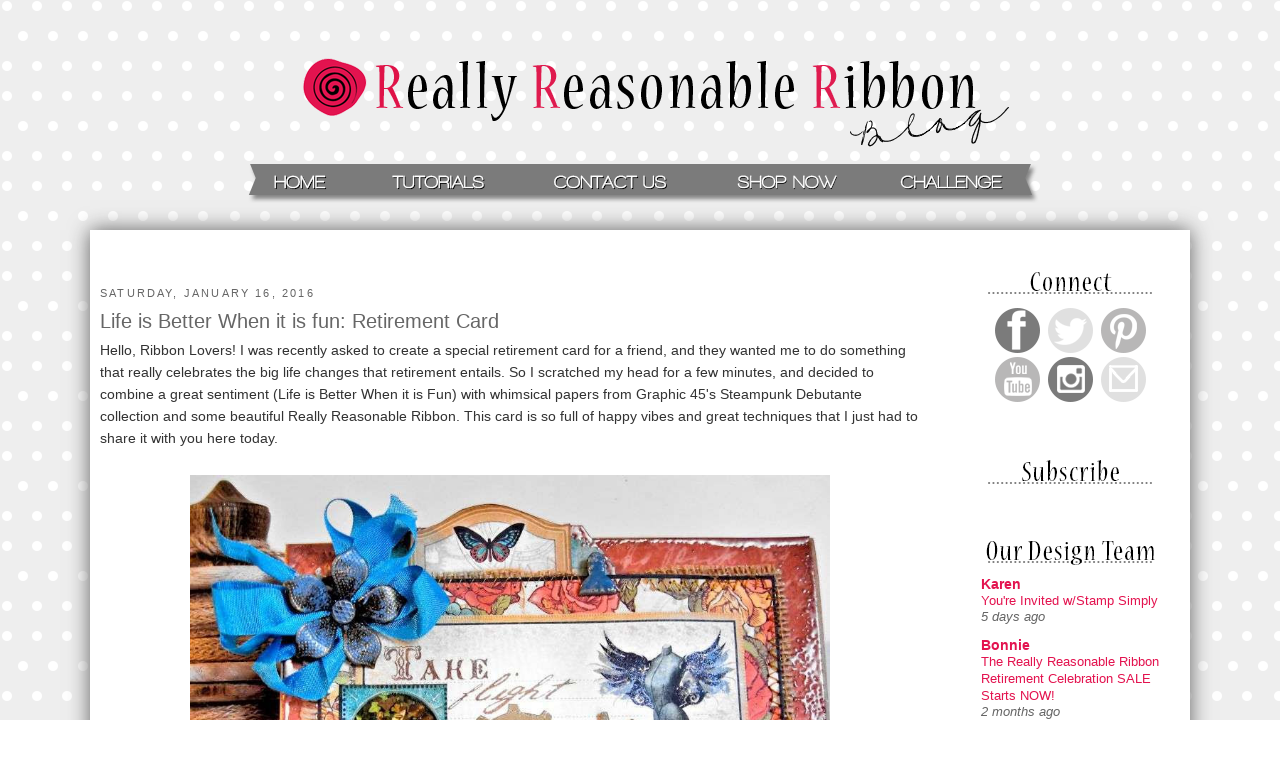

--- FILE ---
content_type: text/html; charset=UTF-8
request_url: https://reasonableribbon.blogspot.com/2016/01/life-is-better-when-it-is-fun.html
body_size: 17817
content:
<!DOCTYPE html>
<html dir='ltr' xmlns='http://www.w3.org/1999/xhtml' xmlns:b='http://www.google.com/2005/gml/b' xmlns:data='http://www.google.com/2005/gml/data' xmlns:expr='http://www.google.com/2005/gml/expr'>
<head>
<link href='https://www.blogger.com/static/v1/widgets/2944754296-widget_css_bundle.css' rel='stylesheet' type='text/css'/>
<meta content='text/html; charset=UTF-8' http-equiv='Content-Type'/>
<meta content='blogger' name='generator'/>
<link href='https://reasonableribbon.blogspot.com/favicon.ico' rel='icon' type='image/x-icon'/>
<link href='http://reasonableribbon.blogspot.com/2016/01/life-is-better-when-it-is-fun.html' rel='canonical'/>
<link rel="alternate" type="application/atom+xml" title="Really Reasonable Ribbon Blog - Atom" href="https://reasonableribbon.blogspot.com/feeds/posts/default" />
<link rel="alternate" type="application/rss+xml" title="Really Reasonable Ribbon Blog - RSS" href="https://reasonableribbon.blogspot.com/feeds/posts/default?alt=rss" />
<link rel="service.post" type="application/atom+xml" title="Really Reasonable Ribbon Blog - Atom" href="https://www.blogger.com/feeds/7316750379133075703/posts/default" />

<link rel="alternate" type="application/atom+xml" title="Really Reasonable Ribbon Blog - Atom" href="https://reasonableribbon.blogspot.com/feeds/8094752326696750187/comments/default" />
<!--Can't find substitution for tag [blog.ieCssRetrofitLinks]-->
<link href='http://www.kathybydesign.com/wp-content/uploads/2015/12/Retirement-Card-Steampunk-Debutante-02.jpg' rel='image_src'/>
<meta content='http://reasonableribbon.blogspot.com/2016/01/life-is-better-when-it-is-fun.html' property='og:url'/>
<meta content='Life is Better When it is fun: Retirement Card' property='og:title'/>
<meta content='Hello, Ribbon Lovers!  I was recently asked to create a special retirement card for a friend, and they wanted me to do something that really...' property='og:description'/>
<meta content='https://lh3.googleusercontent.com/blogger_img_proxy/AEn0k_uaDWaauWaEOLuiexp0fO5mifV5CLwqNB3kvlN1hTrtdhVqLBLZ-0zi-tKUCTW-W6aljJarCewS1b_VjOyM0wpweW5fnK_eMILTU7KPKvk7r9BwEQueMDzQVdkSIcftvCElGLs8YVHe1H9AcRbFrAbdQHzNJ-fjHVt-8cbGicN83tAuTAFY=w1200-h630-p-k-no-nu' property='og:image'/>
<title>
Really Reasonable Ribbon Blog: Life is Better When it is fun: Retirement Card
</title>
<style id='page-skin-1' type='text/css'><!--
/*
-----------------------------------------------
Blogger Template Style
Name:     Minima
Designer: Douglas Bowman
URL:      www.stopdesign.com
Date:     26 Feb 2004
Updated by: Blogger Team
----------------------------------------------- */
/* Variable definitions
====================
<Variable name="bgcolor" description="Page Background Color"
type="color" default="#fff">
<Variable name="textcolor" description="Text Color"
type="color" default="#333">
<Variable name="linkcolor" description="Link Color"
type="color" default="#58a">
<Variable name="pagetitlecolor" description="Blog Title Color"
type="color" default="#666">
<Variable name="descriptioncolor" description="Blog Description Color"
type="color" default="#999">
<Variable name="titlecolor" description="Post Title Color"
type="color" default="#c60">
<Variable name="bordercolor" description="Border Color"
type="color" default="#ccc">
<Variable name="sidebarcolor" description="Sidebar Title Color"
type="color" default="#999">
<Variable name="sidebartextcolor" description="Sidebar Text Color"
type="color" default="#666">
<Variable name="visitedlinkcolor" description="Visited Link Color"
type="color" default="#999">
<Variable name="bodyfont" description="Text Font"
type="font" default="normal normal 100% Georgia, Serif">
<Variable name="headerfont" description="Sidebar Title Font"
type="font"
default="normal normal 78% 'Trebuchet MS',Trebuchet,Arial,Verdana,Sans-serif">
<Variable name="pagetitlefont" description="Blog Title Font"
type="font"
default="normal normal 200% Georgia, Serif">
<Variable name="descriptionfont" description="Blog Description Font"
type="font"
default="normal normal 78% 'Trebuchet MS', Trebuchet, Arial, Verdana, Sans-serif">
<Variable name="postfooterfont" description="Post Footer Font"
type="font"
default="normal normal 78% 'Trebuchet MS', Trebuchet, Arial, Verdana, Sans-serif">
<Variable name="startSide" description="Side where text starts in blog language"
type="automatic" default="left">
<Variable name="endSide" description="Side where text ends in blog language"
type="automatic" default="right">
*/
/* Use this with templates/template-twocol.html */
body {
background-image:url(https://www.reasonableribbon.com/blogimages/RRRBackground.png);
background-attachment:fixed;
margin:0;
color:#333333;
font:x-small Georgia Serif;
font-size/* */:/**/small;
font-size: /**/small;
text-align: center;
}
a:link {
color:#e3134f;
text-decoration:none;
}
a:visited {
color:#e26d8f;
text-decoration:none;
}
a:hover {
color:#666666;
text-decoration:underline;
}
a img {
border-width:0;
}
/* Header
-----------------------------------------------
*/
#header-wrapper {
width:1100px;
margin:-250px -15px 10px;
border:px solid #ffffff;
}
#header-inner {
background-position: center;
margin-left: auto;
margin-right: auto;
}
#header {
margin: 5px;
border: px solid #ffffff;
text-align: center;
color:#666666;
}
#header h1 {
margin:5px 5px 0;
padding:15px 20px .25em;
line-height:1.2em;
text-transform:uppercase;
letter-spacing:.2em;
font: normal normal 200% Georgia, Serif;
}
#header a {
color:#666666;
text-decoration:none;
}
#header a:hover {
color:#666666;
}
#header .description {
margin:0 5px 5px;
padding:0 20px 15px;
max-width:700px;
text-transform:uppercase;
letter-spacing:.2em;
line-height: 1.4em;
font: normal normal 78% 'Trebuchet MS', Trebuchet, Arial, Verdana, Sans-serif;
color: #999999;
}
#header img {
margin-left: auto;
margin-right: auto;
}
/* Outer-Wrapper
----------------------------------------------- */
#outer-wrapper {
background:#ffffff;
width: 1080px;
margin:230px auto -300px;
padding:10px;
text-align:left;
font: normal normal 14px Verdana, Geneva, sans-serif;
-moz-box-shadow: 0 0 20px #616161;
-webkit-box-shadow: 0 0 5px #616161;
-goog-ms-box-shadow: 0 0 10px #333333;
box-shadow: 0 0 20px #616161;
}
#main-wrapper {
width: 820px;
float: left;
margin-left: 0px;
margin-top: 30px;
word-wrap: break-word; /* fix for long text breaking sidebar float in IE */
overflow: hidden;     /* fix for long non-text content breaking IE sidebar float */
}
#sidebar-wrapper {
width: 220px;
float: right;
margin-top: 30px;
word-wrap: break-word; /* fix for long text breaking sidebar float in IE */
overflow: hidden;      /* fix for long non-text content breaking IE sidebar float */
}
/* Headings
----------------------------------------------- */
h2 {
margin:1.5em 0 .75em;
font:normal normal 78% 'Trebuchet MS',Trebuchet,Arial,Verdana,Sans-serif;
line-height: 1.4em;
text-transform:uppercase;
letter-spacing:.2em;
color:#666666;
}
/* Posts
-----------------------------------------------
*/
h2.date-header {
margin:1.5em 0 .5em;
}
.post {
margin:.5em 0 1.5em;
border-bottom:1px dotted #ffffff;
padding-bottom:1.5em;
}
.post h3 {
margin:.25em 0 0;
padding:0 0 4px;
font-size:140%;
font-weight:normal;
line-height:1.4em;
color:#666666;
}
.post h3 a, .post h3 a:visited, .post h3 strong {
display:block;
text-decoration:none;
color:#666666;
font-weight:normal;
}
.post h3 strong, .post h3 a:hover {
color:#333333;
}
.post-body {
margin:0 0 .75em;
line-height:1.6em;
}
.post-body blockquote {
line-height:1.3em;
}
.post-footer {
margin: .75em 0;
color:#666666;
text-transform:uppercase;
letter-spacing:.1em;
font: italic normal 78% Arial, Tahoma, Helvetica, FreeSans, sans-serif;
line-height: 1.4em;
}
.comment-link {
margin-left:.6em;
}
.post img {
padding:4px;
border:px solid #ffffff;
}
.post blockquote {
margin:1em 20px;
}
.post blockquote p {
margin:.75em 0;
}
/* Comments
----------------------------------------------- */
#comments h4 {
margin:1em 0;
font-weight: bold;
line-height: 1.4em;
text-transform:uppercase;
letter-spacing:.2em;
color: #666666;
}
#comments-block {
margin:1em 0 1.5em;
line-height:1.6em;
}
#comments-block .comment-author {
margin:.5em 0;
}
#comments-block .comment-body {
margin:.25em 0 0;
}
#comments-block .comment-footer {
margin:-.25em 0 2em;
line-height: 1.4em;
text-transform:uppercase;
letter-spacing:.1em;
}
#comments-block .comment-body p {
margin:0 0 .75em;
}
.deleted-comment {
font-style:italic;
color:gray;
}
#blog-pager-newer-link {
float: left;
}
#blog-pager-older-link {
float: right;
}
#blog-pager {
text-align: center;
}
.feed-links {
clear: both;
line-height: 2.5em;
}
/* Sidebar Content
----------------------------------------------- */
.sidebar {
color: #666666;
line-height: 1.5em;
}
.sidebar ul {
list-style:none;
margin:0 0 0;
padding:0 0 0;
}
.sidebar li {
margin:0;
padding-top:0;
padding-right:0;
padding-bottom:.25em;
padding-left:15px;
text-indent:-15px;
line-height:1.5em;
}
.sidebar .widget, .main .widget {
border-bottom:1px dotted #ffffff;
margin:0 0 1.5em;
padding:0 0 1.5em;
}
.main .Blog {
border-bottom-width: 0;
}
/* Profile
----------------------------------------------- */
.profile-img {
float: left;
margin-top: 0;
margin-right: 5px;
margin-bottom: 5px;
margin-left: 0;
padding: 4px;
border: 1px solid #ffffff;
}
.profile-data {
margin:0;
text-transform:uppercase;
letter-spacing:.1em;
font: italic normal 78% Arial, Tahoma, Helvetica, FreeSans, sans-serif;
color: #666666;
font-weight: bold;
line-height: 1.6em;
}
.profile-datablock {
margin:.5em 0 .5em;
}
.profile-textblock {
margin: 0.5em 0;
line-height: 1.6em;
}
.profile-link {
font: italic normal 78% Arial, Tahoma, Helvetica, FreeSans, sans-serif;
text-transform: uppercase;
letter-spacing: .1em;
}
/* Footer
----------------------------------------------- */
#footer {
width:660px;
clear:both;
margin:0 auto;
padding-top:15px;
line-height: 1.6em;
text-transform:none;
letter-spacing:.1em;
text-align: center;
}
#navbar-iframe {
height: 0px;
}
.comment-thread ol {
counter-reset: countcomments;
}
.comment-thread li:before {
content: counter(countcomments,decimal);
counter-increment: countcomments;
float: left;
z-index: 2;
position:relative;
font-size: 12px;
padding-right:10px;
color: #555555;
}
.comment-thread ol ol {
counter-reset: contrebasse;
}
.comment-thread li li:before {
content: counter(countcomments,decimal) "." counter(contrebasse,lower-latin);
counter-increment: contrebasse;
float: left;
font-size: 18px;
color: #666666;
}
.entry-content:after {
content: url(https://www.reasonableribbon.com/blogimages/RRRPostSignature4.png);
margin-left: 370px;
}

--></style>
<link href='https://www.blogger.com/dyn-css/authorization.css?targetBlogID=7316750379133075703&amp;zx=6c210532-f959-4c92-89c9-7ebd0bc1a603' media='none' onload='if(media!=&#39;all&#39;)media=&#39;all&#39;' rel='stylesheet'/><noscript><link href='https://www.blogger.com/dyn-css/authorization.css?targetBlogID=7316750379133075703&amp;zx=6c210532-f959-4c92-89c9-7ebd0bc1a603' rel='stylesheet'/></noscript>
<meta name='google-adsense-platform-account' content='ca-host-pub-1556223355139109'/>
<meta name='google-adsense-platform-domain' content='blogspot.com'/>

<link rel="stylesheet" href="https://fonts.googleapis.com/css2?display=swap&family=Calibri"></head>
<body>
<div id='outer-wrapper'>
<div id='wrap2'>
<!-- skip links for text browsers -->
<span id='skiplinks' style='display:none;'>
<a href='#main'>
            skip to main 
          </a>
          |
          <a href='#sidebar'>
            skip to sidebar
          </a>
</span>
<div id='header-wrapper'>
<div class='header section' id='header'><div class='widget HTML' data-version='1' id='HTML5'>
<h2 class='title'>
<!--Substitution is not a singleton for tag []-->
</h2>
<div class='widget-content'>
<img border="0px" usemap="#banner" src="https://www.reasonableribbon.com/blogimages/RRRBanner4.png"/>

<map name="banner">

<area shape="rect" coords="182,168,236,184" href="http://reasonableribbon.blogspot.com/"/>

<area shape="rect" coords="299,168,395,184" href="http://www.reasonableribbon.blogspot.com/search/label/Tutorials"/>

<area shape="rect" coords="462,168,577,184" href="mailto:info@reasonableribbon.com"/>

<area shape="rect" coords="647,168,749,184" href="https://www.reasonableribbon.com/" target="_blank"/>

<area shape="rect" coords="808,168,913,184" href="http://reasonableribbon.blogspot.com/search/label/challenges"/>

</map>
</div>
<div class='clear'></div>
</div></div>
</div>
<div id='content-wrapper'>
<div id='crosscol-wrapper' style='text-align:center'>
<div class='crosscol no-items section' id='crosscol'></div>
</div>
<div id='main-wrapper'>
<div class='main section' id='main'><div class='widget Blog' data-version='1' id='Blog1'>
<div class='blog-posts hfeed'>
<!--Can't find substitution for tag [defaultAdStart]-->

                          <div class="date-outer">
                        
<h2 class='date-header'>
<span>
Saturday, January 16, 2016
</span>
</h2>

                          <div class="date-posts">
                        
<div class='post-outer'>
<div class='post hentry uncustomized-post-template' itemprop='blogPost' itemscope='itemscope' itemtype='http://schema.org/BlogPosting'>
<meta content='http://www.kathybydesign.com/wp-content/uploads/2015/12/Retirement-Card-Steampunk-Debutante-02.jpg' itemprop='image_url'/>
<meta content='7316750379133075703' itemprop='blogId'/>
<meta content='8094752326696750187' itemprop='postId'/>
<a name='8094752326696750187'></a>
<h3 class='post-title entry-title' itemprop='name'>
Life is Better When it is fun: Retirement Card
</h3>
<div class='post-header'>
<div class='post-header-line-1'></div>
</div>
<div class='post-body entry-content' id='post-body-8094752326696750187' itemprop='description articleBody'>
Hello, Ribbon Lovers!  I was recently asked to create a special retirement card for a friend, and they wanted me to do something that really celebrates the big life changes that retirement entails.  So I scratched my head for a few minutes, and decided to combine a great sentiment (Life is Better When it is Fun) with whimsical papers from Graphic 45's Steampunk Debutante collection and some beautiful Really Reasonable Ribbon.  This card is so full of happy vibes and great techniques that I just had to share it with you here today.<br />
<br />
<div class="separator" style="clear: both; text-align: center;">
<a href="http://www.kathybydesign.com/?attachment_id=9424" rel="attachment wp-att-9424" style="margin-left: 1em; margin-right: 1em;"><img alt="Life is Better When it is Fun Retirement Card/Kathy by Design" class="aligncenter size-full wp-image-9424" height="466" src="https://lh3.googleusercontent.com/blogger_img_proxy/AEn0k_uaDWaauWaEOLuiexp0fO5mifV5CLwqNB3kvlN1hTrtdhVqLBLZ-0zi-tKUCTW-W6aljJarCewS1b_VjOyM0wpweW5fnK_eMILTU7KPKvk7r9BwEQueMDzQVdkSIcftvCElGLs8YVHe1H9AcRbFrAbdQHzNJ-fjHVt-8cbGicN83tAuTAFY=s0-d" width="640"></a></div>
<br />
See what I mean?  The sentiment on this card panel is perfect!  The card panel was stitched onto burlap to add a little extra texture.  Then the edges were embossed with Metallic Copper embossing powder to add to the steampunk vibe.  Layering chipboard, die cut gears, and fussy cut elements from the paper collection give the card front a feeling of adventure and happiness.  I picked up on the blues in the paper collection and used my <a href="http://www.reasonableribbon.com/item.php?item_id=7471&amp;category_id=603" target="_blank">Zutter Bow-it-All </a>to tie a soft, loopy <a href="http://www.reasonableribbon.com/item.php?item_id=5261&amp;page=2&amp;category_id=433" target="_blank">Peacock Alley bow</a> in the upper left hand corner of the card. Metal is always appropriate on a Steampunk Style card, so I used a metal flower from my stash and added in a teeny tiny metal clip to the assemblage.&nbsp; Both were tapped with Broken China Distress Paint to keep in stride with the color palette. <br />
<br />
<div class="separator" style="clear: both; text-align: center;">
<a href="http://www.kathybydesign.com/?attachment_id=9425" rel="attachment wp-att-9425" style="margin-left: 1em; margin-right: 1em;"><img alt="Retirement Card Steampunk Debutante 03" class="aligncenter size-full wp-image-9425" height="462" src="https://lh3.googleusercontent.com/blogger_img_proxy/AEn0k_vJj2Qsv3eqnFaiDxE1ESoIMxhykROx74GsyRwMrb03yn6ldIdtjvWSKCKX6efO2ifHPxinghVbT7cyaLJToJr-WBrB3x21ms4h_pSJKoz3EfEQi9Da8RRAOhgXHRo1yLULt0gpyU_uPrjvQYLsrfGUyDjnfIwESjK6lj0a0WYztqMD93eh=s0-d" width="640"></a></div>
<br />
Sentiments were stamped on the inside of the card, where more papers, gears, and images from the collection are layered up.<br />
<br />
If you are new to tying bows, or if you struggle with tying bows, <a href="http://www.reasonableribbon.com/category.php?category_id=433" target="_blank">seam binding </a>is a great ribbon choice because it is soft and easy to work with.  You can spritz it and crinkle it up for a shabby chic look, or tie a multi-loop bow with ease.  It also comes in a whole rainbow of colors in the <a href="http://www.reasonableribbon.com/category.php?category_id=433" target="_blank">Really Reasonable Ribbon online store</a>.<br />
<br />
Thanks for stopping  by!
<h1>
<span style="font-family: times new roman,times,serif;"><i><b>Cheerio,</b></i></span></h1>
<h1>
<span style="font-family: times new roman,times,serif;"><i><b>kathy</b></i></span></h1>
<div style='clear: both;'></div>
</div>
<div class='post-footer'>
<div class='post-footer-line post-footer-line-1'>
<span class='post-author vcard'>
Posted by
<span class='fn' itemprop='author' itemscope='itemscope' itemtype='http://schema.org/Person'>
<meta content='https://www.blogger.com/profile/09892137675636463450' itemprop='url'/>
<a class='g-profile' href='https://www.blogger.com/profile/09892137675636463450' rel='author' title='author profile'>
<span itemprop='name'>
Kathy/NorthCarolina
</span>
</a>
</span>
</span>
<span class='post-timestamp'>
at
<meta content='http://reasonableribbon.blogspot.com/2016/01/life-is-better-when-it-is-fun.html' itemprop='url'/>
<a class='timestamp-link' href='https://reasonableribbon.blogspot.com/2016/01/life-is-better-when-it-is-fun.html' rel='bookmark' title='permanent link'>
<abbr class='published' itemprop='datePublished' title='2016-01-16T06:00:00-05:00'>
6:00&#8239;AM
</abbr>
</a>
</span>
<span class='reaction-buttons'>
</span>
<span class='star-ratings'>
</span>
<span class='post-comment-link'>
</span>
<span class='post-backlinks post-comment-link'>
</span>
<span class='post-icons'>
<span class='item-control blog-admin pid-1196799631'>
<a href='https://www.blogger.com/post-edit.g?blogID=7316750379133075703&postID=8094752326696750187&from=pencil' title='Edit Post'>
<img alt="" class="icon-action" height="18" src="//img2.blogblog.com/img/icon18_edit_allbkg.gif" width="18">
</a>
</span>
</span>
<div class='post-share-buttons goog-inline-block'>
<a class='goog-inline-block share-button sb-email' href='https://www.blogger.com/share-post.g?blogID=7316750379133075703&postID=8094752326696750187&target=email' target='_blank' title='Email This'>
<span class='share-button-link-text'>
Email This
</span>
</a>
<a class='goog-inline-block share-button sb-blog' href='https://www.blogger.com/share-post.g?blogID=7316750379133075703&postID=8094752326696750187&target=blog' onclick='window.open(this.href, "_blank", "height=270,width=475"); return false;' target='_blank' title='BlogThis!'>
<span class='share-button-link-text'>
BlogThis!
</span>
</a>
<a class='goog-inline-block share-button sb-twitter' href='https://www.blogger.com/share-post.g?blogID=7316750379133075703&postID=8094752326696750187&target=twitter' target='_blank' title='Share to X'>
<span class='share-button-link-text'>
Share to X
</span>
</a>
<a class='goog-inline-block share-button sb-facebook' href='https://www.blogger.com/share-post.g?blogID=7316750379133075703&postID=8094752326696750187&target=facebook' onclick='window.open(this.href, "_blank", "height=430,width=640"); return false;' target='_blank' title='Share to Facebook'>
<span class='share-button-link-text'>
Share to Facebook
</span>
</a>
<a class='goog-inline-block share-button sb-pinterest' href='https://www.blogger.com/share-post.g?blogID=7316750379133075703&postID=8094752326696750187&target=pinterest' target='_blank' title='Share to Pinterest'>
<span class='share-button-link-text'>
Share to Pinterest
</span>
</a>
</div>
</div>
<div class='post-footer-line post-footer-line-2'>
<span class='post-labels'>
</span>
</div>
<div class='post-footer-line post-footer-line-3'>
<span class='post-location'>
</span>
</div>
</div>
</div>
<div class='comments' id='comments'>
<a name='comments'></a>
<h4>
1 comment
                      :
                    </h4>
<div class='comments-content'>
<script async='async' src='' type='text/javascript'></script>
<script type='text/javascript'>
                    (function() {
                      var items = null;
                      var msgs = null;
                      var config = {};
                      // <![CDATA[
                      var cursor = null;
                      if (items && items.length > 0) {
                        cursor = parseInt(items[items.length - 1].timestamp) + 1;
                      }
                      var bodyFromEntry = function(entry) {
                        if (entry.gd$extendedProperty) {
                          for (var k in entry.gd$extendedProperty) {
                            if (entry.gd$extendedProperty[k].name == 'blogger.contentRemoved') {
                              return '<span class="deleted-comment">' + entry.content.$t + '</span>';
                            }
                          }
                        }
                        return entry.content.$t;
                      }
                      var parse = function(data) {
                        cursor = null;
                        var comments = [];
                        if (data && data.feed && data.feed.entry) {
                          for (var i = 0, entry; entry = data.feed.entry[i]; i++) {
                            var comment = {};
                            // comment ID, parsed out of the original id format
                            var id = /blog-(\d+).post-(\d+)/.exec(entry.id.$t);
                            comment.id = id ? id[2] : null;
                            comment.body = bodyFromEntry(entry);
                            comment.timestamp = Date.parse(entry.published.$t) + '';
                            if (entry.author && entry.author.constructor === Array) {
                              var auth = entry.author[0];
                              if (auth) {
                                comment.author = {
                                  name: (auth.name ? auth.name.$t : undefined),
                                  profileUrl: (auth.uri ? auth.uri.$t : undefined),
                                  avatarUrl: (auth.gd$image ? auth.gd$image.src : undefined)
                                };
                              }
                            }
                            if (entry.link) {
                              if (entry.link[2]) {
                                comment.link = comment.permalink = entry.link[2].href;
                              }
                              if (entry.link[3]) {
                                var pid = /.*comments\/default\/(\d+)\?.*/.exec(entry.link[3].href);
                                if (pid && pid[1]) {
                                  comment.parentId = pid[1];
                                }
                              }
                            }
                            comment.deleteclass = 'item-control blog-admin';
                            if (entry.gd$extendedProperty) {
                              for (var k in entry.gd$extendedProperty) {
                                if (entry.gd$extendedProperty[k].name == 'blogger.itemClass') {
                                  comment.deleteclass += ' ' + entry.gd$extendedProperty[k].value;
                                } else if (entry.gd$extendedProperty[k].name == 'blogger.displayTime') {
                                  comment.displayTime = entry.gd$extendedProperty[k].value;
                                }
                              }
                            }
                            comments.push(comment);
                          }
                        }
                        return comments;
                      };
                      var paginator = function(callback) {
                        if (hasMore()) {
                          var url = config.feed + '?alt=json&v=2&orderby=published&reverse=false&max-results=50';
                          if (cursor) {
                            url += '&published-min=' + new Date(cursor).toISOString();
                          }
                          window.bloggercomments = function(data) {
                            var parsed = parse(data);
                            cursor = parsed.length < 50 ? null
                            : parseInt(parsed[parsed.length - 1].timestamp) + 1
                            callback(parsed);
                            window.bloggercomments = null;
                          }
                          url += '&callback=bloggercomments';
                          var script = document.createElement('script');
                          script.type = 'text/javascript';
                          script.src = url;
                          document.getElementsByTagName('head')[0].appendChild(script);
                        }
                      };
                      var hasMore = function() {
                        return !!cursor;
                      };
                      var getMeta = function(key, comment) {
                        if ('iswriter' == key) {
                          var matches = !!comment.author
                          && comment.author.name == config.authorName
                          && comment.author.profileUrl == config.authorUrl;
                          return matches ? 'true' : '';
                        } else if ('deletelink' == key) {
                          return config.baseUri + '/delete-comment.g?blogID='
                          + config.blogId + '&postID=' + comment.id;
                        } else if ('deleteclass' == key) {
                          return comment.deleteclass;
                        }
                        return '';
                      };
                      var replybox = null;
                      var replyUrlParts = null;
                      var replyParent = undefined;
                      var onReply = function(commentId, domId) {
                        if (replybox == null) {
                          // lazily cache replybox, and adjust to suit this style:
                          replybox = document.getElementById('comment-editor');
                          if (replybox != null) {
                            replybox.height = '250px';
                            replybox.style.display = 'block';
                            replyUrlParts = replybox.src.split('#');
                          }
                        }
                        if (replybox && (commentId !== replyParent)) {
                          document.getElementById(domId).insertBefore(replybox, null);
                          replybox.src = replyUrlParts[0]
                          + (commentId ? '&parentID=' + commentId : '')
                          + '#' + replyUrlParts[1];
                          replyParent = commentId;
                        }
                      };
                      var hash = (window.location.hash || '#').substring(1);
                      var startThread, targetComment;
                      if (/^comment-form_/.test(hash)) {
                        startThread = hash.substring('comment-form_'.length);
                      } else if (/^c[0-9]+$/.test(hash)) {
                        targetComment = hash.substring(1);
                      }
                      // Configure commenting API:
                      var configJso = {
                        'maxDepth': config.maxThreadDepth
                      };
                      var provider = {
                        'id': config.postId,
                        'data': items,
                        'loadNext': paginator,
                        'hasMore': hasMore,
                        'getMeta': getMeta,
                        'onReply': onReply,
                        'rendered': true,
                        'initComment': targetComment,
                        'initReplyThread': startThread,
                        'config': configJso,
                        'messages': msgs
                      };
                      var render = function() {
                        if (window.goog && window.goog.comments) {
                          var holder = document.getElementById('comment-holder');
                          window.goog.comments.render(holder, provider);
                        }
                      };
                      // render now, or queue to render when library loads:
                      if (window.goog && window.goog.comments) {
                        render();
                      } else {
                        window.goog = window.goog || {};
                        window.goog.comments = window.goog.comments || {};
                        window.goog.comments.loadQueue = window.goog.comments.loadQueue || [];
                        window.goog.comments.loadQueue.push(render);
                      }
                    })();
                    // ]]>
                  </script>
<div id='comment-holder'>
<div class="comment-thread toplevel-thread"><ol id="top-ra"><li class="comment" id="c392306467279646501"><div class="avatar-image-container"><img src="//blogger.googleusercontent.com/img/b/R29vZ2xl/AVvXsEgbkstfKn7Hj7JQX2UCW0BYIDZNje-L3z2mVQ3aI_yLzoGg3_QiaPxLKDOQu7s1kyvM6JlPXwPyxxub0uyY0aZAF0z6j7pvgmaps9GBSK_Km4I2SUkCA8jaBpkHxcG8Vhs/s45-c/IMG_1720-Edit-Edit.jpg" alt=""/></div><div class="comment-block"><div class="comment-header"><cite class="user"><a href="https://www.blogger.com/profile/09155632447965538203" rel="nofollow">Nancy Hill</a></cite><span class="icon user "></span><span class="datetime secondary-text"><a rel="nofollow" href="https://reasonableribbon.blogspot.com/2016/01/life-is-better-when-it-is-fun.html?showComment=1452977893390#c392306467279646501">1/16/16, 3:58&#8239;PM</a></span></div><p class="comment-content">Perfect sentiments to go with a retirement card.  Love the blues and Graphic 45 paper that you used.  The inside of the card was as gorgeous as the outside.  </p><span class="comment-actions secondary-text"><a class="comment-reply" target="_self" data-comment-id="392306467279646501">Reply</a><span class="item-control blog-admin blog-admin pid-1124658695"><a target="_self" href="https://www.blogger.com/comment/delete/7316750379133075703/392306467279646501">Delete</a></span></span></div><div class="comment-replies"><div id="c392306467279646501-rt" class="comment-thread inline-thread hidden"><span class="thread-toggle thread-expanded"><span class="thread-arrow"></span><span class="thread-count"><a target="_self">Replies</a></span></span><ol id="c392306467279646501-ra" class="thread-chrome thread-expanded"><div></div><div id="c392306467279646501-continue" class="continue"><a class="comment-reply" target="_self" data-comment-id="392306467279646501">Reply</a></div></ol></div></div><div class="comment-replybox-single" id="c392306467279646501-ce"></div></li></ol><div id="top-continue" class="continue"><a class="comment-reply" target="_self">Add comment</a></div><div class="comment-replybox-thread" id="top-ce"></div><div class="loadmore hidden" data-post-id="8094752326696750187"><a target="_self">Load more...</a></div></div>
</div>
</div>
<p class='comment-footer'>
<div class='comment-form'>
<a name='comment-form'></a>
<p>
We&#39;d love to hear what you have to say
</p>
<a href='https://www.blogger.com/comment/frame/7316750379133075703?po=8094752326696750187&hl=en&saa=85391&origin=https://reasonableribbon.blogspot.com' id='comment-editor-src'></a>
<iframe allowtransparency='true' class='blogger-iframe-colorize blogger-comment-from-post' frameborder='0' height='410' id='comment-editor' name='comment-editor' src='' width='100%'></iframe>
<!--Can't find substitution for tag [post.friendConnectJs]-->
<script src='https://www.blogger.com/static/v1/jsbin/2830521187-comment_from_post_iframe.js' type='text/javascript'></script>
<script type='text/javascript'>
                      BLOG_CMT_createIframe('https://www.blogger.com/rpc_relay.html', '0');
                    </script>
</div>
</p>
<div id='backlinks-container'>
<div id='Blog1_backlinks-container'>
</div>
</div>
</div>
</div>

                        </div></div>
                      
<!--Can't find substitution for tag [adEnd]-->
</div>
<div class='blog-pager' id='blog-pager'>
<span id='blog-pager-newer-link'>
<a class='blog-pager-newer-link' href='https://reasonableribbon.blogspot.com/2016/01/celebrate.html' id='Blog1_blog-pager-newer-link' title='Newer Post'>
Newer Post
</a>
</span>
<span id='blog-pager-older-link'>
<a class='blog-pager-older-link' href='https://reasonableribbon.blogspot.com/2016/01/yours-truly.html' id='Blog1_blog-pager-older-link' title='Older Post'>
Older Post
</a>
</span>
<a class='home-link' href='https://reasonableribbon.blogspot.com/'>
Home
</a>
</div>
<div class='clear'></div>
<div class='post-feeds'>
<div class='feed-links'>
Subscribe to:
<a class='feed-link' href='https://reasonableribbon.blogspot.com/feeds/8094752326696750187/comments/default' target='_blank' type='application/atom+xml'>
Post Comments
                        (
                        Atom
                        )
                      </a>
</div>
</div>
</div></div>
</div>
<div id='sidebar-wrapper'>
<div class='sidebar section' id='sidebar'><div class='widget HTML' data-version='1' id='HTML4'>
<img src='https://www.reasonableribbon.com/blogimages/RRRConnect.png'/>
<div class='widget-content'>
<img border="0px" usemap="#connect" src="https://www.reasonableribbon.com/blogimages/RRRConnectButtons_2.png"/>

<map name="connect">

<area shape="circle" coords="57,26,23" href="https://www.facebook.com/pages/Really-Reasonable-Ribbon/155611941162116" target="_blank"/>

<area shape="circle" coords="110,26,23" href="https://twitter.com/RRRibbonBonnie" target="_blank"/>

<area shape="circle" coords="163,26,23" href="http://www.pinterest.com/RRRibbon/" target="_blank"/>

<area shape="circle" coords="57,74,23" href="https://www.youtube.com/channel/UCQ7YqRh2280ZGH1NDfmJN3w" target="_blank"/>


<area shape="circle" coords="110,74,23" href="https://www.instagram.com/reallyreasonableribbon/" target="_blank"/>


<area shape="circle" coords="163,74,23" href="mailto:info@reasonableribbon.com"/>


</map>
</div>
<div class='clear'></div>
</div><div class='widget HTML' data-version='1' id='HTML3'>
<img src='https://www.reasonableribbon.com/blogimages/RRRSubscribe.png'/>
<div class='widget-content'>
<!-- MailerLite Universal -->
<script>
    (function(w,d,e,u,f,l,n){w[f]=w[f]||function(){(w[f].q=w[f].q||[])
    .push(arguments);},l=d.createElement(e),l.async=1,l.src=u,
    n=d.getElementsByTagName(e)[0],n.parentNode.insertBefore(l,n);})
    (window,document,'script','https://assets.mailerlite.com/js/universal.js','ml');
    ml('account', '756588');
</script>
<!-- End MailerLite Universal -->
<div class="ml-embedded" data-form="1qAHAB"></div>
</div>
<div class='clear'></div>
</div><div class='widget BlogList' data-version='1' id='BlogList1'>
<div id='blog-list-title'>
<img src='https://www.reasonableribbon.com/blogimages/RRROurDesignTeam.png'/>
</div>
<div class='widget-content'>
<div class='blog-list-container' id='BlogList1_container'>
<ul id='BlogList1_blogs'>
<li style='display: block;'>
<div class='blog-icon'>
<input type='hidden' value='https://lh3.googleusercontent.com/blogger_img_proxy/AEn0k_uH8K4l1X_JzztKMmEJVLU_8w50ueb8QANQBNBlo6WozjLlfCHPo27NOGYhNuAf9IvpyfVdHiUpmIYnct-QJNmBu4ttE4tJ9RjIFPbw9ijknAIH7h-nMUQwQmo=s16-w16-h16'/>
</div>
<div class='blog-content'>
<div class='blog-title'>
<a href='https://karen-mycuprunnethover.blogspot.com/' target='_blank'>
Karen
</a>
</div>
<div class='item-content'>
<span class='item-title'>
<a href='https://karen-mycuprunnethover.blogspot.com/2026/01/youre-invited-wstamp-simply.html' target='_blank'>
You're Invited w/Stamp Simply
</a>
</span>
<div class='item-time'>
5 days ago
</div>
</div>
</div>
<div style='clear: both;'></div>
</li>
<li style='display: block;'>
<div class='blog-icon'>
<input type='hidden' value='https://lh3.googleusercontent.com/blogger_img_proxy/AEn0k_trGuC01TbYchU9MUUhxkI-_cCQwCJiOAU1ey7rxX2Yzb689HPvuXWgM-SrxBYgPKgErMFYxBSZanj3d9vmFflbOMpvX0qZKYg=s16-w16-h16'/>
</div>
<div class='blog-content'>
<div class='blog-title'>
<a href='https://maketime2craft.com' target='_blank'>
Bonnie
</a>
</div>
<div class='item-content'>
<span class='item-title'>
<a href='https://maketime2craft.com/2025/11/the-really-reasonable-ribbon-retirement-celebration-sale-starts-now.html' target='_blank'>
The Really Reasonable Ribbon Retirement Celebration SALE Starts NOW!
</a>
</span>
<div class='item-time'>
2 months ago
</div>
</div>
</div>
<div style='clear: both;'></div>
</li>
<li style='display: block;'>
<div class='blog-icon'>
<input type='hidden' value='https://lh3.googleusercontent.com/blogger_img_proxy/AEn0k_uHCQd5-cUsBTt-Xuca68d4YZ0J61fRleb7ws2LaBpq3QI9M3ibYOy7LGP-zyPvfP-y4bZ1WrF__J1Nhk3ALUpr46v4VQ7Z_3uwkQ3KY3o0cGMF=s16-w16-h16'/>
</div>
<div class='blog-content'>
<div class='blog-title'>
<a href='https://mommyof5kidz76.blogspot.com/' target='_blank'>
Misty
</a>
</div>
<div class='item-content'>
<span class='item-title'>
<a href='https://mommyof5kidz76.blogspot.com/2025/08/little-stinker-boutique-hairbow.html' target='_blank'>
"Little Stinker" Boutique Hairbow
</a>
</span>
<div class='item-time'>
5 months ago
</div>
</div>
</div>
<div style='clear: both;'></div>
</li>
<li style='display: block;'>
<div class='blog-icon'>
<input type='hidden' value='https://lh3.googleusercontent.com/blogger_img_proxy/AEn0k_tBRy8uMttsbuFrqypSCvg46adbnlrXdkqwWmWUIq6g39RRu6M6MgooP8DM58jaKq-30_VTvnF29ttX5G-XzY1h_Ox0xdEaD9BrbSj3d1HMbA=s16-w16-h16'/>
</div>
<div class='blog-content'>
<div class='blog-title'>
<a href='https://gloriascraps.blogspot.com/' target='_blank'>
Gloria 
</a>
</div>
<div class='item-content'>
<span class='item-title'>
<a href='https://gloriascraps.blogspot.com/2025/04/really-ribbon-ribbon-april-instagram.html' target='_blank'>
Really Ribbon Ribbon April Instagram Blog Hop
</a>
</span>
<div class='item-time'>
9 months ago
</div>
</div>
</div>
<div style='clear: both;'></div>
</li>
<li style='display: block;'>
<div class='blog-icon'>
<input type='hidden' value='https://lh3.googleusercontent.com/blogger_img_proxy/AEn0k_u9NpH2KnlKzrjbqSYRk1JEMfd6MCktAxTgS7A0LipVTTeljoRKpY8ipBJtoxdG7KmYrroTDZN7_K0Z9uqh01LQKHwxs1wtVJoSMOr1bCVN3xbH4qasIgGy=s16-w16-h16'/>
</div>
<div class='blog-content'>
<div class='blog-title'>
<a href='http://sweeetdesignsbycheryl.blogspot.com/' target='_blank'>
Cheryl
</a>
</div>
<div class='item-content'>
<span class='item-title'>
<a href='http://sweeetdesignsbycheryl.blogspot.com/2025/04/springtime-mailbox-wrrr.html' target='_blank'>
Springtime Mailbox w/RRR
</a>
</span>
<div class='item-time'>
9 months ago
</div>
</div>
</div>
<div style='clear: both;'></div>
</li>
</ul>
<div class='clear'></div>
</div>
</div>
</div><div class='widget Image' data-version='1' id='Image1'>
<h2><!--Substitution is not a singleton for tag []--></h2>
<div class='widget-content'>
<img alt='Followers Title' height='30' id='Image1_img' src='https://blogger.googleusercontent.com/img/b/R29vZ2xl/AVvXsEiJ2FM3eU07MnKWhTWq-oo9S69NnNrJx79Zela04SHlRpvFYr1j40XQS4aUJXTNZJjCRrXJJl3-V9zKXoXAu60TB2-FU39IJkNwsw8Vl_iNuWq0C3M107e3q2PUQnca_5obncL-h4R77fc-/s1600/RRRFollowers.png' width='220'/>
<br/>
</div>
<div class='clear'></div>
</div><div class='widget HTML' data-version='1' id='HTML2'>
<img src='https://www.reasonableribbon.com/blogimages/RRRGrabOurBadge.png'/>
<div class='widget-content'>
<center><a href="https://www.reasonableribbon.com/" target="_blank"><img alt="I Love RRR" src="https://www.reasonableribbon.com/blogimages/RRRBadge.png"/></a></center>
<center><textarea>&lt;center&gt;&lt;a href=&quot;https://reasonableribbon.com/&quot; target=&quot;_blank&quot;&gt;&lt;img alt=&quot;I Love RRR&quot; src=&quot;https://www.reasonableribbon.com/blogimages/RRRBadge.png&quot;/&gt;&lt;/a&gt;&lt;/center&gt;</textarea></center>
</div>
<div class='clear'></div>
</div>
<div class='widget BlogArchive' data-version='1' id='BlogArchive1'>
<img src='https://www.reasonableribbon.com/blogimages/RRRArchives.png'/>
<div class='widget-content'>
<div id='ArchiveList'>
<div id='BlogArchive1_ArchiveList'>
<ul>
<li class='archivedate collapsed'>
<a class='toggle' href='javascript:void(0)'>
<span class='zippy'>

                            &#9658;&#160;
                          
</span>
</a>
<a class='post-count-link' href='https://reasonableribbon.blogspot.com/2026/'>
2026
</a>
<span class='post-count' dir='ltr'>
                          (
                          1
                          )
                        </span>
<ul>
<li class='archivedate collapsed'>
<a class='toggle' href='javascript:void(0)'>
<span class='zippy'>

                            &#9658;&#160;
                          
</span>
</a>
<a class='post-count-link' href='https://reasonableribbon.blogspot.com/2026/01/'>
January
</a>
<span class='post-count' dir='ltr'>
                          (
                          1
                          )
                        </span>
</li>
</ul>
</li>
</ul>
<ul>
<li class='archivedate collapsed'>
<a class='toggle' href='javascript:void(0)'>
<span class='zippy'>

                            &#9658;&#160;
                          
</span>
</a>
<a class='post-count-link' href='https://reasonableribbon.blogspot.com/2025/'>
2025
</a>
<span class='post-count' dir='ltr'>
                          (
                          71
                          )
                        </span>
<ul>
<li class='archivedate collapsed'>
<a class='toggle' href='javascript:void(0)'>
<span class='zippy'>

                            &#9658;&#160;
                          
</span>
</a>
<a class='post-count-link' href='https://reasonableribbon.blogspot.com/2025/12/'>
December
</a>
<span class='post-count' dir='ltr'>
                          (
                          3
                          )
                        </span>
</li>
</ul>
<ul>
<li class='archivedate collapsed'>
<a class='toggle' href='javascript:void(0)'>
<span class='zippy'>

                            &#9658;&#160;
                          
</span>
</a>
<a class='post-count-link' href='https://reasonableribbon.blogspot.com/2025/11/'>
November
</a>
<span class='post-count' dir='ltr'>
                          (
                          3
                          )
                        </span>
</li>
</ul>
<ul>
<li class='archivedate collapsed'>
<a class='toggle' href='javascript:void(0)'>
<span class='zippy'>

                            &#9658;&#160;
                          
</span>
</a>
<a class='post-count-link' href='https://reasonableribbon.blogspot.com/2025/10/'>
October
</a>
<span class='post-count' dir='ltr'>
                          (
                          4
                          )
                        </span>
</li>
</ul>
<ul>
<li class='archivedate collapsed'>
<a class='toggle' href='javascript:void(0)'>
<span class='zippy'>

                            &#9658;&#160;
                          
</span>
</a>
<a class='post-count-link' href='https://reasonableribbon.blogspot.com/2025/09/'>
September
</a>
<span class='post-count' dir='ltr'>
                          (
                          3
                          )
                        </span>
</li>
</ul>
<ul>
<li class='archivedate collapsed'>
<a class='toggle' href='javascript:void(0)'>
<span class='zippy'>

                            &#9658;&#160;
                          
</span>
</a>
<a class='post-count-link' href='https://reasonableribbon.blogspot.com/2025/08/'>
August
</a>
<span class='post-count' dir='ltr'>
                          (
                          7
                          )
                        </span>
</li>
</ul>
<ul>
<li class='archivedate collapsed'>
<a class='toggle' href='javascript:void(0)'>
<span class='zippy'>

                            &#9658;&#160;
                          
</span>
</a>
<a class='post-count-link' href='https://reasonableribbon.blogspot.com/2025/07/'>
July
</a>
<span class='post-count' dir='ltr'>
                          (
                          5
                          )
                        </span>
</li>
</ul>
<ul>
<li class='archivedate collapsed'>
<a class='toggle' href='javascript:void(0)'>
<span class='zippy'>

                            &#9658;&#160;
                          
</span>
</a>
<a class='post-count-link' href='https://reasonableribbon.blogspot.com/2025/06/'>
June
</a>
<span class='post-count' dir='ltr'>
                          (
                          5
                          )
                        </span>
</li>
</ul>
<ul>
<li class='archivedate collapsed'>
<a class='toggle' href='javascript:void(0)'>
<span class='zippy'>

                            &#9658;&#160;
                          
</span>
</a>
<a class='post-count-link' href='https://reasonableribbon.blogspot.com/2025/05/'>
May
</a>
<span class='post-count' dir='ltr'>
                          (
                          6
                          )
                        </span>
</li>
</ul>
<ul>
<li class='archivedate collapsed'>
<a class='toggle' href='javascript:void(0)'>
<span class='zippy'>

                            &#9658;&#160;
                          
</span>
</a>
<a class='post-count-link' href='https://reasonableribbon.blogspot.com/2025/04/'>
April
</a>
<span class='post-count' dir='ltr'>
                          (
                          7
                          )
                        </span>
</li>
</ul>
<ul>
<li class='archivedate collapsed'>
<a class='toggle' href='javascript:void(0)'>
<span class='zippy'>

                            &#9658;&#160;
                          
</span>
</a>
<a class='post-count-link' href='https://reasonableribbon.blogspot.com/2025/03/'>
March
</a>
<span class='post-count' dir='ltr'>
                          (
                          8
                          )
                        </span>
</li>
</ul>
<ul>
<li class='archivedate collapsed'>
<a class='toggle' href='javascript:void(0)'>
<span class='zippy'>

                            &#9658;&#160;
                          
</span>
</a>
<a class='post-count-link' href='https://reasonableribbon.blogspot.com/2025/02/'>
February
</a>
<span class='post-count' dir='ltr'>
                          (
                          11
                          )
                        </span>
</li>
</ul>
<ul>
<li class='archivedate collapsed'>
<a class='toggle' href='javascript:void(0)'>
<span class='zippy'>

                            &#9658;&#160;
                          
</span>
</a>
<a class='post-count-link' href='https://reasonableribbon.blogspot.com/2025/01/'>
January
</a>
<span class='post-count' dir='ltr'>
                          (
                          9
                          )
                        </span>
</li>
</ul>
</li>
</ul>
<ul>
<li class='archivedate collapsed'>
<a class='toggle' href='javascript:void(0)'>
<span class='zippy'>

                            &#9658;&#160;
                          
</span>
</a>
<a class='post-count-link' href='https://reasonableribbon.blogspot.com/2024/'>
2024
</a>
<span class='post-count' dir='ltr'>
                          (
                          156
                          )
                        </span>
<ul>
<li class='archivedate collapsed'>
<a class='toggle' href='javascript:void(0)'>
<span class='zippy'>

                            &#9658;&#160;
                          
</span>
</a>
<a class='post-count-link' href='https://reasonableribbon.blogspot.com/2024/12/'>
December
</a>
<span class='post-count' dir='ltr'>
                          (
                          12
                          )
                        </span>
</li>
</ul>
<ul>
<li class='archivedate collapsed'>
<a class='toggle' href='javascript:void(0)'>
<span class='zippy'>

                            &#9658;&#160;
                          
</span>
</a>
<a class='post-count-link' href='https://reasonableribbon.blogspot.com/2024/11/'>
November
</a>
<span class='post-count' dir='ltr'>
                          (
                          16
                          )
                        </span>
</li>
</ul>
<ul>
<li class='archivedate collapsed'>
<a class='toggle' href='javascript:void(0)'>
<span class='zippy'>

                            &#9658;&#160;
                          
</span>
</a>
<a class='post-count-link' href='https://reasonableribbon.blogspot.com/2024/10/'>
October
</a>
<span class='post-count' dir='ltr'>
                          (
                          13
                          )
                        </span>
</li>
</ul>
<ul>
<li class='archivedate collapsed'>
<a class='toggle' href='javascript:void(0)'>
<span class='zippy'>

                            &#9658;&#160;
                          
</span>
</a>
<a class='post-count-link' href='https://reasonableribbon.blogspot.com/2024/09/'>
September
</a>
<span class='post-count' dir='ltr'>
                          (
                          14
                          )
                        </span>
</li>
</ul>
<ul>
<li class='archivedate collapsed'>
<a class='toggle' href='javascript:void(0)'>
<span class='zippy'>

                            &#9658;&#160;
                          
</span>
</a>
<a class='post-count-link' href='https://reasonableribbon.blogspot.com/2024/08/'>
August
</a>
<span class='post-count' dir='ltr'>
                          (
                          12
                          )
                        </span>
</li>
</ul>
<ul>
<li class='archivedate collapsed'>
<a class='toggle' href='javascript:void(0)'>
<span class='zippy'>

                            &#9658;&#160;
                          
</span>
</a>
<a class='post-count-link' href='https://reasonableribbon.blogspot.com/2024/07/'>
July
</a>
<span class='post-count' dir='ltr'>
                          (
                          13
                          )
                        </span>
</li>
</ul>
<ul>
<li class='archivedate collapsed'>
<a class='toggle' href='javascript:void(0)'>
<span class='zippy'>

                            &#9658;&#160;
                          
</span>
</a>
<a class='post-count-link' href='https://reasonableribbon.blogspot.com/2024/06/'>
June
</a>
<span class='post-count' dir='ltr'>
                          (
                          13
                          )
                        </span>
</li>
</ul>
<ul>
<li class='archivedate collapsed'>
<a class='toggle' href='javascript:void(0)'>
<span class='zippy'>

                            &#9658;&#160;
                          
</span>
</a>
<a class='post-count-link' href='https://reasonableribbon.blogspot.com/2024/05/'>
May
</a>
<span class='post-count' dir='ltr'>
                          (
                          12
                          )
                        </span>
</li>
</ul>
<ul>
<li class='archivedate collapsed'>
<a class='toggle' href='javascript:void(0)'>
<span class='zippy'>

                            &#9658;&#160;
                          
</span>
</a>
<a class='post-count-link' href='https://reasonableribbon.blogspot.com/2024/04/'>
April
</a>
<span class='post-count' dir='ltr'>
                          (
                          13
                          )
                        </span>
</li>
</ul>
<ul>
<li class='archivedate collapsed'>
<a class='toggle' href='javascript:void(0)'>
<span class='zippy'>

                            &#9658;&#160;
                          
</span>
</a>
<a class='post-count-link' href='https://reasonableribbon.blogspot.com/2024/03/'>
March
</a>
<span class='post-count' dir='ltr'>
                          (
                          13
                          )
                        </span>
</li>
</ul>
<ul>
<li class='archivedate collapsed'>
<a class='toggle' href='javascript:void(0)'>
<span class='zippy'>

                            &#9658;&#160;
                          
</span>
</a>
<a class='post-count-link' href='https://reasonableribbon.blogspot.com/2024/02/'>
February
</a>
<span class='post-count' dir='ltr'>
                          (
                          13
                          )
                        </span>
</li>
</ul>
<ul>
<li class='archivedate collapsed'>
<a class='toggle' href='javascript:void(0)'>
<span class='zippy'>

                            &#9658;&#160;
                          
</span>
</a>
<a class='post-count-link' href='https://reasonableribbon.blogspot.com/2024/01/'>
January
</a>
<span class='post-count' dir='ltr'>
                          (
                          12
                          )
                        </span>
</li>
</ul>
</li>
</ul>
<ul>
<li class='archivedate collapsed'>
<a class='toggle' href='javascript:void(0)'>
<span class='zippy'>

                            &#9658;&#160;
                          
</span>
</a>
<a class='post-count-link' href='https://reasonableribbon.blogspot.com/2023/'>
2023
</a>
<span class='post-count' dir='ltr'>
                          (
                          149
                          )
                        </span>
<ul>
<li class='archivedate collapsed'>
<a class='toggle' href='javascript:void(0)'>
<span class='zippy'>

                            &#9658;&#160;
                          
</span>
</a>
<a class='post-count-link' href='https://reasonableribbon.blogspot.com/2023/12/'>
December
</a>
<span class='post-count' dir='ltr'>
                          (
                          11
                          )
                        </span>
</li>
</ul>
<ul>
<li class='archivedate collapsed'>
<a class='toggle' href='javascript:void(0)'>
<span class='zippy'>

                            &#9658;&#160;
                          
</span>
</a>
<a class='post-count-link' href='https://reasonableribbon.blogspot.com/2023/11/'>
November
</a>
<span class='post-count' dir='ltr'>
                          (
                          11
                          )
                        </span>
</li>
</ul>
<ul>
<li class='archivedate collapsed'>
<a class='toggle' href='javascript:void(0)'>
<span class='zippy'>

                            &#9658;&#160;
                          
</span>
</a>
<a class='post-count-link' href='https://reasonableribbon.blogspot.com/2023/10/'>
October
</a>
<span class='post-count' dir='ltr'>
                          (
                          11
                          )
                        </span>
</li>
</ul>
<ul>
<li class='archivedate collapsed'>
<a class='toggle' href='javascript:void(0)'>
<span class='zippy'>

                            &#9658;&#160;
                          
</span>
</a>
<a class='post-count-link' href='https://reasonableribbon.blogspot.com/2023/09/'>
September
</a>
<span class='post-count' dir='ltr'>
                          (
                          11
                          )
                        </span>
</li>
</ul>
<ul>
<li class='archivedate collapsed'>
<a class='toggle' href='javascript:void(0)'>
<span class='zippy'>

                            &#9658;&#160;
                          
</span>
</a>
<a class='post-count-link' href='https://reasonableribbon.blogspot.com/2023/08/'>
August
</a>
<span class='post-count' dir='ltr'>
                          (
                          12
                          )
                        </span>
</li>
</ul>
<ul>
<li class='archivedate collapsed'>
<a class='toggle' href='javascript:void(0)'>
<span class='zippy'>

                            &#9658;&#160;
                          
</span>
</a>
<a class='post-count-link' href='https://reasonableribbon.blogspot.com/2023/07/'>
July
</a>
<span class='post-count' dir='ltr'>
                          (
                          13
                          )
                        </span>
</li>
</ul>
<ul>
<li class='archivedate collapsed'>
<a class='toggle' href='javascript:void(0)'>
<span class='zippy'>

                            &#9658;&#160;
                          
</span>
</a>
<a class='post-count-link' href='https://reasonableribbon.blogspot.com/2023/06/'>
June
</a>
<span class='post-count' dir='ltr'>
                          (
                          12
                          )
                        </span>
</li>
</ul>
<ul>
<li class='archivedate collapsed'>
<a class='toggle' href='javascript:void(0)'>
<span class='zippy'>

                            &#9658;&#160;
                          
</span>
</a>
<a class='post-count-link' href='https://reasonableribbon.blogspot.com/2023/05/'>
May
</a>
<span class='post-count' dir='ltr'>
                          (
                          15
                          )
                        </span>
</li>
</ul>
<ul>
<li class='archivedate collapsed'>
<a class='toggle' href='javascript:void(0)'>
<span class='zippy'>

                            &#9658;&#160;
                          
</span>
</a>
<a class='post-count-link' href='https://reasonableribbon.blogspot.com/2023/04/'>
April
</a>
<span class='post-count' dir='ltr'>
                          (
                          13
                          )
                        </span>
</li>
</ul>
<ul>
<li class='archivedate collapsed'>
<a class='toggle' href='javascript:void(0)'>
<span class='zippy'>

                            &#9658;&#160;
                          
</span>
</a>
<a class='post-count-link' href='https://reasonableribbon.blogspot.com/2023/03/'>
March
</a>
<span class='post-count' dir='ltr'>
                          (
                          14
                          )
                        </span>
</li>
</ul>
<ul>
<li class='archivedate collapsed'>
<a class='toggle' href='javascript:void(0)'>
<span class='zippy'>

                            &#9658;&#160;
                          
</span>
</a>
<a class='post-count-link' href='https://reasonableribbon.blogspot.com/2023/02/'>
February
</a>
<span class='post-count' dir='ltr'>
                          (
                          12
                          )
                        </span>
</li>
</ul>
<ul>
<li class='archivedate collapsed'>
<a class='toggle' href='javascript:void(0)'>
<span class='zippy'>

                            &#9658;&#160;
                          
</span>
</a>
<a class='post-count-link' href='https://reasonableribbon.blogspot.com/2023/01/'>
January
</a>
<span class='post-count' dir='ltr'>
                          (
                          14
                          )
                        </span>
</li>
</ul>
</li>
</ul>
<ul>
<li class='archivedate collapsed'>
<a class='toggle' href='javascript:void(0)'>
<span class='zippy'>

                            &#9658;&#160;
                          
</span>
</a>
<a class='post-count-link' href='https://reasonableribbon.blogspot.com/2022/'>
2022
</a>
<span class='post-count' dir='ltr'>
                          (
                          165
                          )
                        </span>
<ul>
<li class='archivedate collapsed'>
<a class='toggle' href='javascript:void(0)'>
<span class='zippy'>

                            &#9658;&#160;
                          
</span>
</a>
<a class='post-count-link' href='https://reasonableribbon.blogspot.com/2022/12/'>
December
</a>
<span class='post-count' dir='ltr'>
                          (
                          13
                          )
                        </span>
</li>
</ul>
<ul>
<li class='archivedate collapsed'>
<a class='toggle' href='javascript:void(0)'>
<span class='zippy'>

                            &#9658;&#160;
                          
</span>
</a>
<a class='post-count-link' href='https://reasonableribbon.blogspot.com/2022/11/'>
November
</a>
<span class='post-count' dir='ltr'>
                          (
                          16
                          )
                        </span>
</li>
</ul>
<ul>
<li class='archivedate collapsed'>
<a class='toggle' href='javascript:void(0)'>
<span class='zippy'>

                            &#9658;&#160;
                          
</span>
</a>
<a class='post-count-link' href='https://reasonableribbon.blogspot.com/2022/10/'>
October
</a>
<span class='post-count' dir='ltr'>
                          (
                          14
                          )
                        </span>
</li>
</ul>
<ul>
<li class='archivedate collapsed'>
<a class='toggle' href='javascript:void(0)'>
<span class='zippy'>

                            &#9658;&#160;
                          
</span>
</a>
<a class='post-count-link' href='https://reasonableribbon.blogspot.com/2022/09/'>
September
</a>
<span class='post-count' dir='ltr'>
                          (
                          15
                          )
                        </span>
</li>
</ul>
<ul>
<li class='archivedate collapsed'>
<a class='toggle' href='javascript:void(0)'>
<span class='zippy'>

                            &#9658;&#160;
                          
</span>
</a>
<a class='post-count-link' href='https://reasonableribbon.blogspot.com/2022/08/'>
August
</a>
<span class='post-count' dir='ltr'>
                          (
                          13
                          )
                        </span>
</li>
</ul>
<ul>
<li class='archivedate collapsed'>
<a class='toggle' href='javascript:void(0)'>
<span class='zippy'>

                            &#9658;&#160;
                          
</span>
</a>
<a class='post-count-link' href='https://reasonableribbon.blogspot.com/2022/07/'>
July
</a>
<span class='post-count' dir='ltr'>
                          (
                          13
                          )
                        </span>
</li>
</ul>
<ul>
<li class='archivedate collapsed'>
<a class='toggle' href='javascript:void(0)'>
<span class='zippy'>

                            &#9658;&#160;
                          
</span>
</a>
<a class='post-count-link' href='https://reasonableribbon.blogspot.com/2022/06/'>
June
</a>
<span class='post-count' dir='ltr'>
                          (
                          14
                          )
                        </span>
</li>
</ul>
<ul>
<li class='archivedate collapsed'>
<a class='toggle' href='javascript:void(0)'>
<span class='zippy'>

                            &#9658;&#160;
                          
</span>
</a>
<a class='post-count-link' href='https://reasonableribbon.blogspot.com/2022/05/'>
May
</a>
<span class='post-count' dir='ltr'>
                          (
                          16
                          )
                        </span>
</li>
</ul>
<ul>
<li class='archivedate collapsed'>
<a class='toggle' href='javascript:void(0)'>
<span class='zippy'>

                            &#9658;&#160;
                          
</span>
</a>
<a class='post-count-link' href='https://reasonableribbon.blogspot.com/2022/04/'>
April
</a>
<span class='post-count' dir='ltr'>
                          (
                          13
                          )
                        </span>
</li>
</ul>
<ul>
<li class='archivedate collapsed'>
<a class='toggle' href='javascript:void(0)'>
<span class='zippy'>

                            &#9658;&#160;
                          
</span>
</a>
<a class='post-count-link' href='https://reasonableribbon.blogspot.com/2022/03/'>
March
</a>
<span class='post-count' dir='ltr'>
                          (
                          12
                          )
                        </span>
</li>
</ul>
<ul>
<li class='archivedate collapsed'>
<a class='toggle' href='javascript:void(0)'>
<span class='zippy'>

                            &#9658;&#160;
                          
</span>
</a>
<a class='post-count-link' href='https://reasonableribbon.blogspot.com/2022/02/'>
February
</a>
<span class='post-count' dir='ltr'>
                          (
                          14
                          )
                        </span>
</li>
</ul>
<ul>
<li class='archivedate collapsed'>
<a class='toggle' href='javascript:void(0)'>
<span class='zippy'>

                            &#9658;&#160;
                          
</span>
</a>
<a class='post-count-link' href='https://reasonableribbon.blogspot.com/2022/01/'>
January
</a>
<span class='post-count' dir='ltr'>
                          (
                          12
                          )
                        </span>
</li>
</ul>
</li>
</ul>
<ul>
<li class='archivedate collapsed'>
<a class='toggle' href='javascript:void(0)'>
<span class='zippy'>

                            &#9658;&#160;
                          
</span>
</a>
<a class='post-count-link' href='https://reasonableribbon.blogspot.com/2021/'>
2021
</a>
<span class='post-count' dir='ltr'>
                          (
                          153
                          )
                        </span>
<ul>
<li class='archivedate collapsed'>
<a class='toggle' href='javascript:void(0)'>
<span class='zippy'>

                            &#9658;&#160;
                          
</span>
</a>
<a class='post-count-link' href='https://reasonableribbon.blogspot.com/2021/12/'>
December
</a>
<span class='post-count' dir='ltr'>
                          (
                          11
                          )
                        </span>
</li>
</ul>
<ul>
<li class='archivedate collapsed'>
<a class='toggle' href='javascript:void(0)'>
<span class='zippy'>

                            &#9658;&#160;
                          
</span>
</a>
<a class='post-count-link' href='https://reasonableribbon.blogspot.com/2021/11/'>
November
</a>
<span class='post-count' dir='ltr'>
                          (
                          12
                          )
                        </span>
</li>
</ul>
<ul>
<li class='archivedate collapsed'>
<a class='toggle' href='javascript:void(0)'>
<span class='zippy'>

                            &#9658;&#160;
                          
</span>
</a>
<a class='post-count-link' href='https://reasonableribbon.blogspot.com/2021/10/'>
October
</a>
<span class='post-count' dir='ltr'>
                          (
                          12
                          )
                        </span>
</li>
</ul>
<ul>
<li class='archivedate collapsed'>
<a class='toggle' href='javascript:void(0)'>
<span class='zippy'>

                            &#9658;&#160;
                          
</span>
</a>
<a class='post-count-link' href='https://reasonableribbon.blogspot.com/2021/09/'>
September
</a>
<span class='post-count' dir='ltr'>
                          (
                          12
                          )
                        </span>
</li>
</ul>
<ul>
<li class='archivedate collapsed'>
<a class='toggle' href='javascript:void(0)'>
<span class='zippy'>

                            &#9658;&#160;
                          
</span>
</a>
<a class='post-count-link' href='https://reasonableribbon.blogspot.com/2021/08/'>
August
</a>
<span class='post-count' dir='ltr'>
                          (
                          14
                          )
                        </span>
</li>
</ul>
<ul>
<li class='archivedate collapsed'>
<a class='toggle' href='javascript:void(0)'>
<span class='zippy'>

                            &#9658;&#160;
                          
</span>
</a>
<a class='post-count-link' href='https://reasonableribbon.blogspot.com/2021/07/'>
July
</a>
<span class='post-count' dir='ltr'>
                          (
                          11
                          )
                        </span>
</li>
</ul>
<ul>
<li class='archivedate collapsed'>
<a class='toggle' href='javascript:void(0)'>
<span class='zippy'>

                            &#9658;&#160;
                          
</span>
</a>
<a class='post-count-link' href='https://reasonableribbon.blogspot.com/2021/06/'>
June
</a>
<span class='post-count' dir='ltr'>
                          (
                          12
                          )
                        </span>
</li>
</ul>
<ul>
<li class='archivedate collapsed'>
<a class='toggle' href='javascript:void(0)'>
<span class='zippy'>

                            &#9658;&#160;
                          
</span>
</a>
<a class='post-count-link' href='https://reasonableribbon.blogspot.com/2021/05/'>
May
</a>
<span class='post-count' dir='ltr'>
                          (
                          16
                          )
                        </span>
</li>
</ul>
<ul>
<li class='archivedate collapsed'>
<a class='toggle' href='javascript:void(0)'>
<span class='zippy'>

                            &#9658;&#160;
                          
</span>
</a>
<a class='post-count-link' href='https://reasonableribbon.blogspot.com/2021/04/'>
April
</a>
<span class='post-count' dir='ltr'>
                          (
                          11
                          )
                        </span>
</li>
</ul>
<ul>
<li class='archivedate collapsed'>
<a class='toggle' href='javascript:void(0)'>
<span class='zippy'>

                            &#9658;&#160;
                          
</span>
</a>
<a class='post-count-link' href='https://reasonableribbon.blogspot.com/2021/03/'>
March
</a>
<span class='post-count' dir='ltr'>
                          (
                          13
                          )
                        </span>
</li>
</ul>
<ul>
<li class='archivedate collapsed'>
<a class='toggle' href='javascript:void(0)'>
<span class='zippy'>

                            &#9658;&#160;
                          
</span>
</a>
<a class='post-count-link' href='https://reasonableribbon.blogspot.com/2021/02/'>
February
</a>
<span class='post-count' dir='ltr'>
                          (
                          15
                          )
                        </span>
</li>
</ul>
<ul>
<li class='archivedate collapsed'>
<a class='toggle' href='javascript:void(0)'>
<span class='zippy'>

                            &#9658;&#160;
                          
</span>
</a>
<a class='post-count-link' href='https://reasonableribbon.blogspot.com/2021/01/'>
January
</a>
<span class='post-count' dir='ltr'>
                          (
                          14
                          )
                        </span>
</li>
</ul>
</li>
</ul>
<ul>
<li class='archivedate collapsed'>
<a class='toggle' href='javascript:void(0)'>
<span class='zippy'>

                            &#9658;&#160;
                          
</span>
</a>
<a class='post-count-link' href='https://reasonableribbon.blogspot.com/2020/'>
2020
</a>
<span class='post-count' dir='ltr'>
                          (
                          160
                          )
                        </span>
<ul>
<li class='archivedate collapsed'>
<a class='toggle' href='javascript:void(0)'>
<span class='zippy'>

                            &#9658;&#160;
                          
</span>
</a>
<a class='post-count-link' href='https://reasonableribbon.blogspot.com/2020/12/'>
December
</a>
<span class='post-count' dir='ltr'>
                          (
                          13
                          )
                        </span>
</li>
</ul>
<ul>
<li class='archivedate collapsed'>
<a class='toggle' href='javascript:void(0)'>
<span class='zippy'>

                            &#9658;&#160;
                          
</span>
</a>
<a class='post-count-link' href='https://reasonableribbon.blogspot.com/2020/11/'>
November
</a>
<span class='post-count' dir='ltr'>
                          (
                          14
                          )
                        </span>
</li>
</ul>
<ul>
<li class='archivedate collapsed'>
<a class='toggle' href='javascript:void(0)'>
<span class='zippy'>

                            &#9658;&#160;
                          
</span>
</a>
<a class='post-count-link' href='https://reasonableribbon.blogspot.com/2020/10/'>
October
</a>
<span class='post-count' dir='ltr'>
                          (
                          13
                          )
                        </span>
</li>
</ul>
<ul>
<li class='archivedate collapsed'>
<a class='toggle' href='javascript:void(0)'>
<span class='zippy'>

                            &#9658;&#160;
                          
</span>
</a>
<a class='post-count-link' href='https://reasonableribbon.blogspot.com/2020/09/'>
September
</a>
<span class='post-count' dir='ltr'>
                          (
                          13
                          )
                        </span>
</li>
</ul>
<ul>
<li class='archivedate collapsed'>
<a class='toggle' href='javascript:void(0)'>
<span class='zippy'>

                            &#9658;&#160;
                          
</span>
</a>
<a class='post-count-link' href='https://reasonableribbon.blogspot.com/2020/08/'>
August
</a>
<span class='post-count' dir='ltr'>
                          (
                          13
                          )
                        </span>
</li>
</ul>
<ul>
<li class='archivedate collapsed'>
<a class='toggle' href='javascript:void(0)'>
<span class='zippy'>

                            &#9658;&#160;
                          
</span>
</a>
<a class='post-count-link' href='https://reasonableribbon.blogspot.com/2020/07/'>
July
</a>
<span class='post-count' dir='ltr'>
                          (
                          14
                          )
                        </span>
</li>
</ul>
<ul>
<li class='archivedate collapsed'>
<a class='toggle' href='javascript:void(0)'>
<span class='zippy'>

                            &#9658;&#160;
                          
</span>
</a>
<a class='post-count-link' href='https://reasonableribbon.blogspot.com/2020/06/'>
June
</a>
<span class='post-count' dir='ltr'>
                          (
                          12
                          )
                        </span>
</li>
</ul>
<ul>
<li class='archivedate collapsed'>
<a class='toggle' href='javascript:void(0)'>
<span class='zippy'>

                            &#9658;&#160;
                          
</span>
</a>
<a class='post-count-link' href='https://reasonableribbon.blogspot.com/2020/05/'>
May
</a>
<span class='post-count' dir='ltr'>
                          (
                          14
                          )
                        </span>
</li>
</ul>
<ul>
<li class='archivedate collapsed'>
<a class='toggle' href='javascript:void(0)'>
<span class='zippy'>

                            &#9658;&#160;
                          
</span>
</a>
<a class='post-count-link' href='https://reasonableribbon.blogspot.com/2020/04/'>
April
</a>
<span class='post-count' dir='ltr'>
                          (
                          13
                          )
                        </span>
</li>
</ul>
<ul>
<li class='archivedate collapsed'>
<a class='toggle' href='javascript:void(0)'>
<span class='zippy'>

                            &#9658;&#160;
                          
</span>
</a>
<a class='post-count-link' href='https://reasonableribbon.blogspot.com/2020/03/'>
March
</a>
<span class='post-count' dir='ltr'>
                          (
                          13
                          )
                        </span>
</li>
</ul>
<ul>
<li class='archivedate collapsed'>
<a class='toggle' href='javascript:void(0)'>
<span class='zippy'>

                            &#9658;&#160;
                          
</span>
</a>
<a class='post-count-link' href='https://reasonableribbon.blogspot.com/2020/02/'>
February
</a>
<span class='post-count' dir='ltr'>
                          (
                          15
                          )
                        </span>
</li>
</ul>
<ul>
<li class='archivedate collapsed'>
<a class='toggle' href='javascript:void(0)'>
<span class='zippy'>

                            &#9658;&#160;
                          
</span>
</a>
<a class='post-count-link' href='https://reasonableribbon.blogspot.com/2020/01/'>
January
</a>
<span class='post-count' dir='ltr'>
                          (
                          13
                          )
                        </span>
</li>
</ul>
</li>
</ul>
<ul>
<li class='archivedate collapsed'>
<a class='toggle' href='javascript:void(0)'>
<span class='zippy'>

                            &#9658;&#160;
                          
</span>
</a>
<a class='post-count-link' href='https://reasonableribbon.blogspot.com/2019/'>
2019
</a>
<span class='post-count' dir='ltr'>
                          (
                          157
                          )
                        </span>
<ul>
<li class='archivedate collapsed'>
<a class='toggle' href='javascript:void(0)'>
<span class='zippy'>

                            &#9658;&#160;
                          
</span>
</a>
<a class='post-count-link' href='https://reasonableribbon.blogspot.com/2019/12/'>
December
</a>
<span class='post-count' dir='ltr'>
                          (
                          14
                          )
                        </span>
</li>
</ul>
<ul>
<li class='archivedate collapsed'>
<a class='toggle' href='javascript:void(0)'>
<span class='zippy'>

                            &#9658;&#160;
                          
</span>
</a>
<a class='post-count-link' href='https://reasonableribbon.blogspot.com/2019/11/'>
November
</a>
<span class='post-count' dir='ltr'>
                          (
                          13
                          )
                        </span>
</li>
</ul>
<ul>
<li class='archivedate collapsed'>
<a class='toggle' href='javascript:void(0)'>
<span class='zippy'>

                            &#9658;&#160;
                          
</span>
</a>
<a class='post-count-link' href='https://reasonableribbon.blogspot.com/2019/10/'>
October
</a>
<span class='post-count' dir='ltr'>
                          (
                          15
                          )
                        </span>
</li>
</ul>
<ul>
<li class='archivedate collapsed'>
<a class='toggle' href='javascript:void(0)'>
<span class='zippy'>

                            &#9658;&#160;
                          
</span>
</a>
<a class='post-count-link' href='https://reasonableribbon.blogspot.com/2019/09/'>
September
</a>
<span class='post-count' dir='ltr'>
                          (
                          14
                          )
                        </span>
</li>
</ul>
<ul>
<li class='archivedate collapsed'>
<a class='toggle' href='javascript:void(0)'>
<span class='zippy'>

                            &#9658;&#160;
                          
</span>
</a>
<a class='post-count-link' href='https://reasonableribbon.blogspot.com/2019/08/'>
August
</a>
<span class='post-count' dir='ltr'>
                          (
                          13
                          )
                        </span>
</li>
</ul>
<ul>
<li class='archivedate collapsed'>
<a class='toggle' href='javascript:void(0)'>
<span class='zippy'>

                            &#9658;&#160;
                          
</span>
</a>
<a class='post-count-link' href='https://reasonableribbon.blogspot.com/2019/07/'>
July
</a>
<span class='post-count' dir='ltr'>
                          (
                          12
                          )
                        </span>
</li>
</ul>
<ul>
<li class='archivedate collapsed'>
<a class='toggle' href='javascript:void(0)'>
<span class='zippy'>

                            &#9658;&#160;
                          
</span>
</a>
<a class='post-count-link' href='https://reasonableribbon.blogspot.com/2019/06/'>
June
</a>
<span class='post-count' dir='ltr'>
                          (
                          13
                          )
                        </span>
</li>
</ul>
<ul>
<li class='archivedate collapsed'>
<a class='toggle' href='javascript:void(0)'>
<span class='zippy'>

                            &#9658;&#160;
                          
</span>
</a>
<a class='post-count-link' href='https://reasonableribbon.blogspot.com/2019/05/'>
May
</a>
<span class='post-count' dir='ltr'>
                          (
                          10
                          )
                        </span>
</li>
</ul>
<ul>
<li class='archivedate collapsed'>
<a class='toggle' href='javascript:void(0)'>
<span class='zippy'>

                            &#9658;&#160;
                          
</span>
</a>
<a class='post-count-link' href='https://reasonableribbon.blogspot.com/2019/04/'>
April
</a>
<span class='post-count' dir='ltr'>
                          (
                          11
                          )
                        </span>
</li>
</ul>
<ul>
<li class='archivedate collapsed'>
<a class='toggle' href='javascript:void(0)'>
<span class='zippy'>

                            &#9658;&#160;
                          
</span>
</a>
<a class='post-count-link' href='https://reasonableribbon.blogspot.com/2019/03/'>
March
</a>
<span class='post-count' dir='ltr'>
                          (
                          14
                          )
                        </span>
</li>
</ul>
<ul>
<li class='archivedate collapsed'>
<a class='toggle' href='javascript:void(0)'>
<span class='zippy'>

                            &#9658;&#160;
                          
</span>
</a>
<a class='post-count-link' href='https://reasonableribbon.blogspot.com/2019/02/'>
February
</a>
<span class='post-count' dir='ltr'>
                          (
                          14
                          )
                        </span>
</li>
</ul>
<ul>
<li class='archivedate collapsed'>
<a class='toggle' href='javascript:void(0)'>
<span class='zippy'>

                            &#9658;&#160;
                          
</span>
</a>
<a class='post-count-link' href='https://reasonableribbon.blogspot.com/2019/01/'>
January
</a>
<span class='post-count' dir='ltr'>
                          (
                          14
                          )
                        </span>
</li>
</ul>
</li>
</ul>
<ul>
<li class='archivedate collapsed'>
<a class='toggle' href='javascript:void(0)'>
<span class='zippy'>

                            &#9658;&#160;
                          
</span>
</a>
<a class='post-count-link' href='https://reasonableribbon.blogspot.com/2018/'>
2018
</a>
<span class='post-count' dir='ltr'>
                          (
                          201
                          )
                        </span>
<ul>
<li class='archivedate collapsed'>
<a class='toggle' href='javascript:void(0)'>
<span class='zippy'>

                            &#9658;&#160;
                          
</span>
</a>
<a class='post-count-link' href='https://reasonableribbon.blogspot.com/2018/12/'>
December
</a>
<span class='post-count' dir='ltr'>
                          (
                          20
                          )
                        </span>
</li>
</ul>
<ul>
<li class='archivedate collapsed'>
<a class='toggle' href='javascript:void(0)'>
<span class='zippy'>

                            &#9658;&#160;
                          
</span>
</a>
<a class='post-count-link' href='https://reasonableribbon.blogspot.com/2018/11/'>
November
</a>
<span class='post-count' dir='ltr'>
                          (
                          18
                          )
                        </span>
</li>
</ul>
<ul>
<li class='archivedate collapsed'>
<a class='toggle' href='javascript:void(0)'>
<span class='zippy'>

                            &#9658;&#160;
                          
</span>
</a>
<a class='post-count-link' href='https://reasonableribbon.blogspot.com/2018/10/'>
October
</a>
<span class='post-count' dir='ltr'>
                          (
                          17
                          )
                        </span>
</li>
</ul>
<ul>
<li class='archivedate collapsed'>
<a class='toggle' href='javascript:void(0)'>
<span class='zippy'>

                            &#9658;&#160;
                          
</span>
</a>
<a class='post-count-link' href='https://reasonableribbon.blogspot.com/2018/09/'>
September
</a>
<span class='post-count' dir='ltr'>
                          (
                          16
                          )
                        </span>
</li>
</ul>
<ul>
<li class='archivedate collapsed'>
<a class='toggle' href='javascript:void(0)'>
<span class='zippy'>

                            &#9658;&#160;
                          
</span>
</a>
<a class='post-count-link' href='https://reasonableribbon.blogspot.com/2018/08/'>
August
</a>
<span class='post-count' dir='ltr'>
                          (
                          17
                          )
                        </span>
</li>
</ul>
<ul>
<li class='archivedate collapsed'>
<a class='toggle' href='javascript:void(0)'>
<span class='zippy'>

                            &#9658;&#160;
                          
</span>
</a>
<a class='post-count-link' href='https://reasonableribbon.blogspot.com/2018/07/'>
July
</a>
<span class='post-count' dir='ltr'>
                          (
                          14
                          )
                        </span>
</li>
</ul>
<ul>
<li class='archivedate collapsed'>
<a class='toggle' href='javascript:void(0)'>
<span class='zippy'>

                            &#9658;&#160;
                          
</span>
</a>
<a class='post-count-link' href='https://reasonableribbon.blogspot.com/2018/06/'>
June
</a>
<span class='post-count' dir='ltr'>
                          (
                          16
                          )
                        </span>
</li>
</ul>
<ul>
<li class='archivedate collapsed'>
<a class='toggle' href='javascript:void(0)'>
<span class='zippy'>

                            &#9658;&#160;
                          
</span>
</a>
<a class='post-count-link' href='https://reasonableribbon.blogspot.com/2018/05/'>
May
</a>
<span class='post-count' dir='ltr'>
                          (
                          15
                          )
                        </span>
</li>
</ul>
<ul>
<li class='archivedate collapsed'>
<a class='toggle' href='javascript:void(0)'>
<span class='zippy'>

                            &#9658;&#160;
                          
</span>
</a>
<a class='post-count-link' href='https://reasonableribbon.blogspot.com/2018/04/'>
April
</a>
<span class='post-count' dir='ltr'>
                          (
                          15
                          )
                        </span>
</li>
</ul>
<ul>
<li class='archivedate collapsed'>
<a class='toggle' href='javascript:void(0)'>
<span class='zippy'>

                            &#9658;&#160;
                          
</span>
</a>
<a class='post-count-link' href='https://reasonableribbon.blogspot.com/2018/03/'>
March
</a>
<span class='post-count' dir='ltr'>
                          (
                          17
                          )
                        </span>
</li>
</ul>
<ul>
<li class='archivedate collapsed'>
<a class='toggle' href='javascript:void(0)'>
<span class='zippy'>

                            &#9658;&#160;
                          
</span>
</a>
<a class='post-count-link' href='https://reasonableribbon.blogspot.com/2018/02/'>
February
</a>
<span class='post-count' dir='ltr'>
                          (
                          17
                          )
                        </span>
</li>
</ul>
<ul>
<li class='archivedate collapsed'>
<a class='toggle' href='javascript:void(0)'>
<span class='zippy'>

                            &#9658;&#160;
                          
</span>
</a>
<a class='post-count-link' href='https://reasonableribbon.blogspot.com/2018/01/'>
January
</a>
<span class='post-count' dir='ltr'>
                          (
                          19
                          )
                        </span>
</li>
</ul>
</li>
</ul>
<ul>
<li class='archivedate collapsed'>
<a class='toggle' href='javascript:void(0)'>
<span class='zippy'>

                            &#9658;&#160;
                          
</span>
</a>
<a class='post-count-link' href='https://reasonableribbon.blogspot.com/2017/'>
2017
</a>
<span class='post-count' dir='ltr'>
                          (
                          383
                          )
                        </span>
<ul>
<li class='archivedate collapsed'>
<a class='toggle' href='javascript:void(0)'>
<span class='zippy'>

                            &#9658;&#160;
                          
</span>
</a>
<a class='post-count-link' href='https://reasonableribbon.blogspot.com/2017/12/'>
December
</a>
<span class='post-count' dir='ltr'>
                          (
                          18
                          )
                        </span>
</li>
</ul>
<ul>
<li class='archivedate collapsed'>
<a class='toggle' href='javascript:void(0)'>
<span class='zippy'>

                            &#9658;&#160;
                          
</span>
</a>
<a class='post-count-link' href='https://reasonableribbon.blogspot.com/2017/11/'>
November
</a>
<span class='post-count' dir='ltr'>
                          (
                          32
                          )
                        </span>
</li>
</ul>
<ul>
<li class='archivedate collapsed'>
<a class='toggle' href='javascript:void(0)'>
<span class='zippy'>

                            &#9658;&#160;
                          
</span>
</a>
<a class='post-count-link' href='https://reasonableribbon.blogspot.com/2017/10/'>
October
</a>
<span class='post-count' dir='ltr'>
                          (
                          34
                          )
                        </span>
</li>
</ul>
<ul>
<li class='archivedate collapsed'>
<a class='toggle' href='javascript:void(0)'>
<span class='zippy'>

                            &#9658;&#160;
                          
</span>
</a>
<a class='post-count-link' href='https://reasonableribbon.blogspot.com/2017/09/'>
September
</a>
<span class='post-count' dir='ltr'>
                          (
                          32
                          )
                        </span>
</li>
</ul>
<ul>
<li class='archivedate collapsed'>
<a class='toggle' href='javascript:void(0)'>
<span class='zippy'>

                            &#9658;&#160;
                          
</span>
</a>
<a class='post-count-link' href='https://reasonableribbon.blogspot.com/2017/08/'>
August
</a>
<span class='post-count' dir='ltr'>
                          (
                          34
                          )
                        </span>
</li>
</ul>
<ul>
<li class='archivedate collapsed'>
<a class='toggle' href='javascript:void(0)'>
<span class='zippy'>

                            &#9658;&#160;
                          
</span>
</a>
<a class='post-count-link' href='https://reasonableribbon.blogspot.com/2017/07/'>
July
</a>
<span class='post-count' dir='ltr'>
                          (
                          34
                          )
                        </span>
</li>
</ul>
<ul>
<li class='archivedate collapsed'>
<a class='toggle' href='javascript:void(0)'>
<span class='zippy'>

                            &#9658;&#160;
                          
</span>
</a>
<a class='post-count-link' href='https://reasonableribbon.blogspot.com/2017/06/'>
June
</a>
<span class='post-count' dir='ltr'>
                          (
                          33
                          )
                        </span>
</li>
</ul>
<ul>
<li class='archivedate collapsed'>
<a class='toggle' href='javascript:void(0)'>
<span class='zippy'>

                            &#9658;&#160;
                          
</span>
</a>
<a class='post-count-link' href='https://reasonableribbon.blogspot.com/2017/05/'>
May
</a>
<span class='post-count' dir='ltr'>
                          (
                          34
                          )
                        </span>
</li>
</ul>
<ul>
<li class='archivedate collapsed'>
<a class='toggle' href='javascript:void(0)'>
<span class='zippy'>

                            &#9658;&#160;
                          
</span>
</a>
<a class='post-count-link' href='https://reasonableribbon.blogspot.com/2017/04/'>
April
</a>
<span class='post-count' dir='ltr'>
                          (
                          32
                          )
                        </span>
</li>
</ul>
<ul>
<li class='archivedate collapsed'>
<a class='toggle' href='javascript:void(0)'>
<span class='zippy'>

                            &#9658;&#160;
                          
</span>
</a>
<a class='post-count-link' href='https://reasonableribbon.blogspot.com/2017/03/'>
March
</a>
<span class='post-count' dir='ltr'>
                          (
                          35
                          )
                        </span>
</li>
</ul>
<ul>
<li class='archivedate collapsed'>
<a class='toggle' href='javascript:void(0)'>
<span class='zippy'>

                            &#9658;&#160;
                          
</span>
</a>
<a class='post-count-link' href='https://reasonableribbon.blogspot.com/2017/02/'>
February
</a>
<span class='post-count' dir='ltr'>
                          (
                          32
                          )
                        </span>
</li>
</ul>
<ul>
<li class='archivedate collapsed'>
<a class='toggle' href='javascript:void(0)'>
<span class='zippy'>

                            &#9658;&#160;
                          
</span>
</a>
<a class='post-count-link' href='https://reasonableribbon.blogspot.com/2017/01/'>
January
</a>
<span class='post-count' dir='ltr'>
                          (
                          33
                          )
                        </span>
</li>
</ul>
</li>
</ul>
<ul>
<li class='archivedate expanded'>
<a class='toggle' href='javascript:void(0)'>
<span class='zippy toggle-open'>
                          &#9660;&#160;
                        </span>
</a>
<a class='post-count-link' href='https://reasonableribbon.blogspot.com/2016/'>
2016
</a>
<span class='post-count' dir='ltr'>
                          (
                          403
                          )
                        </span>
<ul>
<li class='archivedate collapsed'>
<a class='toggle' href='javascript:void(0)'>
<span class='zippy'>

                            &#9658;&#160;
                          
</span>
</a>
<a class='post-count-link' href='https://reasonableribbon.blogspot.com/2016/12/'>
December
</a>
<span class='post-count' dir='ltr'>
                          (
                          34
                          )
                        </span>
</li>
</ul>
<ul>
<li class='archivedate collapsed'>
<a class='toggle' href='javascript:void(0)'>
<span class='zippy'>

                            &#9658;&#160;
                          
</span>
</a>
<a class='post-count-link' href='https://reasonableribbon.blogspot.com/2016/11/'>
November
</a>
<span class='post-count' dir='ltr'>
                          (
                          35
                          )
                        </span>
</li>
</ul>
<ul>
<li class='archivedate collapsed'>
<a class='toggle' href='javascript:void(0)'>
<span class='zippy'>

                            &#9658;&#160;
                          
</span>
</a>
<a class='post-count-link' href='https://reasonableribbon.blogspot.com/2016/10/'>
October
</a>
<span class='post-count' dir='ltr'>
                          (
                          33
                          )
                        </span>
</li>
</ul>
<ul>
<li class='archivedate collapsed'>
<a class='toggle' href='javascript:void(0)'>
<span class='zippy'>

                            &#9658;&#160;
                          
</span>
</a>
<a class='post-count-link' href='https://reasonableribbon.blogspot.com/2016/09/'>
September
</a>
<span class='post-count' dir='ltr'>
                          (
                          32
                          )
                        </span>
</li>
</ul>
<ul>
<li class='archivedate collapsed'>
<a class='toggle' href='javascript:void(0)'>
<span class='zippy'>

                            &#9658;&#160;
                          
</span>
</a>
<a class='post-count-link' href='https://reasonableribbon.blogspot.com/2016/08/'>
August
</a>
<span class='post-count' dir='ltr'>
                          (
                          34
                          )
                        </span>
</li>
</ul>
<ul>
<li class='archivedate collapsed'>
<a class='toggle' href='javascript:void(0)'>
<span class='zippy'>

                            &#9658;&#160;
                          
</span>
</a>
<a class='post-count-link' href='https://reasonableribbon.blogspot.com/2016/07/'>
July
</a>
<span class='post-count' dir='ltr'>
                          (
                          36
                          )
                        </span>
</li>
</ul>
<ul>
<li class='archivedate collapsed'>
<a class='toggle' href='javascript:void(0)'>
<span class='zippy'>

                            &#9658;&#160;
                          
</span>
</a>
<a class='post-count-link' href='https://reasonableribbon.blogspot.com/2016/06/'>
June
</a>
<span class='post-count' dir='ltr'>
                          (
                          33
                          )
                        </span>
</li>
</ul>
<ul>
<li class='archivedate collapsed'>
<a class='toggle' href='javascript:void(0)'>
<span class='zippy'>

                            &#9658;&#160;
                          
</span>
</a>
<a class='post-count-link' href='https://reasonableribbon.blogspot.com/2016/05/'>
May
</a>
<span class='post-count' dir='ltr'>
                          (
                          34
                          )
                        </span>
</li>
</ul>
<ul>
<li class='archivedate collapsed'>
<a class='toggle' href='javascript:void(0)'>
<span class='zippy'>

                            &#9658;&#160;
                          
</span>
</a>
<a class='post-count-link' href='https://reasonableribbon.blogspot.com/2016/04/'>
April
</a>
<span class='post-count' dir='ltr'>
                          (
                          33
                          )
                        </span>
</li>
</ul>
<ul>
<li class='archivedate collapsed'>
<a class='toggle' href='javascript:void(0)'>
<span class='zippy'>

                            &#9658;&#160;
                          
</span>
</a>
<a class='post-count-link' href='https://reasonableribbon.blogspot.com/2016/03/'>
March
</a>
<span class='post-count' dir='ltr'>
                          (
                          34
                          )
                        </span>
</li>
</ul>
<ul>
<li class='archivedate collapsed'>
<a class='toggle' href='javascript:void(0)'>
<span class='zippy'>

                            &#9658;&#160;
                          
</span>
</a>
<a class='post-count-link' href='https://reasonableribbon.blogspot.com/2016/02/'>
February
</a>
<span class='post-count' dir='ltr'>
                          (
                          32
                          )
                        </span>
</li>
</ul>
<ul>
<li class='archivedate expanded'>
<a class='toggle' href='javascript:void(0)'>
<span class='zippy toggle-open'>
                          &#9660;&#160;
                        </span>
</a>
<a class='post-count-link' href='https://reasonableribbon.blogspot.com/2016/01/'>
January
</a>
<span class='post-count' dir='ltr'>
                          (
                          33
                          )
                        </span>
<ul class='posts'>
<li>
<a href='https://reasonableribbon.blogspot.com/2016/01/sending-love-to-you.html'>
Sending Love to You
</a>
</li>
<li>
<a href='https://reasonableribbon.blogspot.com/2016/01/something-special-for-mom.html'>
Something Special For Mom
</a>
</li>
<li>
<a href='https://reasonableribbon.blogspot.com/2016/01/peach-valentine-box.html'>
Peach Valentine Box
</a>
</li>
<li>
<a href='https://reasonableribbon.blogspot.com/2016/01/just-missing-you.html'>
Just Missing You
</a>
</li>
<li>
<a href='https://reasonableribbon.blogspot.com/2016/01/a-valentine-for-my-hunny-bunny.html'>
A Valentine For My Hunny Bunny
</a>
</li>
<li>
<a href='https://reasonableribbon.blogspot.com/2016/01/hey-there-peeps-im-just-dropping-in-to.html'>
You&#39;re a Hoot
</a>
</li>
<li>
<a href='https://reasonableribbon.blogspot.com/2016/01/becausei-love-you.html'>
Because....I love you
</a>
</li>
<li>
<a href='https://reasonableribbon.blogspot.com/2016/01/a-note-to-my-peeps.html'>
A Note to my Peeps
</a>
</li>
<li>
<a href='https://reasonableribbon.blogspot.com/2016/01/life-is-joy.html'>
Life is a Joy
</a>
</li>
<li>
<a href='https://reasonableribbon.blogspot.com/2016/01/rrr-challenge-133-show-me-pink-with.html'>
RRR Challenge #133 - Show me the Pink with Ribbon ...
</a>
</li>
<li>
<a href='https://reasonableribbon.blogspot.com/2016/01/rrr-challenge-132-winners.html'>
RRR Challenge #132 Winners!
</a>
</li>
<li>
<a href='https://reasonableribbon.blogspot.com/2016/01/childrens-hour-january-birthday-card.html'>
Children&#39;s Hour January Birthday Card
</a>
</li>
<li>
<a href='https://reasonableribbon.blogspot.com/2016/01/so-very-special.html'>
So Very Special
</a>
</li>
<li>
<a href='https://reasonableribbon.blogspot.com/2016/01/rrr-january-blog-hop-winner.html'>
RRR January Blog Hop Winner!
</a>
</li>
<li>
<a href='https://reasonableribbon.blogspot.com/2016/01/red-valentine-heart-box.html'>
Red Valentine Heart Box
</a>
</li>
<li>
<a href='https://reasonableribbon.blogspot.com/2016/01/thank-you-from-bottom-of-my-heart.html'>
Thank You from the Bottom of my Heart
</a>
</li>
<li>
<a href='https://reasonableribbon.blogspot.com/2016/01/celebrate.html'>
Celebrate!
</a>
</li>
<li>
<a href='https://reasonableribbon.blogspot.com/2016/01/life-is-better-when-it-is-fun.html'>
Life is Better When it is fun: Retirement Card
</a>
</li>
<li>
<a href='https://reasonableribbon.blogspot.com/2016/01/yours-truly.html'>
Yours Truly
</a>
</li>
<li>
<a href='https://reasonableribbon.blogspot.com/2016/01/heartfelt-love.html'>
Heartfelt Love
</a>
</li>
<li>
<a href='https://reasonableribbon.blogspot.com/2016/01/really-reasonable-ribbon-january-blog.html'>
Really Reasonable Ribbon January Blog Hop
</a>
</li>
<li>
<a href='https://reasonableribbon.blogspot.com/2016/01/a-very-colorful-happy-birthday-to-you.html'>
A Very Colorful Happy Birthday to You Card
</a>
</li>
<li>
<a href='https://reasonableribbon.blogspot.com/2016/01/on-your-special-day-greeting-card.html'>
On Your Special Day Greeting Card
</a>
</li>
<li>
<a href='https://reasonableribbon.blogspot.com/2016/01/pocket-full-of-pink.html'>
Pocket Full Of Pink
</a>
</li>
<li>
<a href='https://reasonableribbon.blogspot.com/2016/01/pink-valentines-card.html'>
Pink Valentine&#39;s Card
</a>
</li>
<li>
<a href='https://reasonableribbon.blogspot.com/2016/01/rrr-challenge-132-looky-what-i-got-with.html'>
RRR Challenge #132 - &#39;Looky What I Got&#39; with Ribbo...
</a>
</li>
<li>
<a href='https://reasonableribbon.blogspot.com/2016/01/bloom.html'>
Bloom
</a>
</li>
<li>
<a href='https://reasonableribbon.blogspot.com/2016/01/a-valentine-tussie-mussie.html'>
A Valentine Tussie Mussie
</a>
</li>
<li>
<a href='https://reasonableribbon.blogspot.com/2016/01/romantic-ribbon.html'>
Romantic Ribbon
</a>
</li>
<li>
<a href='https://reasonableribbon.blogspot.com/2016/01/believe-me-true.html'>
Believe Me True
</a>
</li>
<li>
<a href='https://reasonableribbon.blogspot.com/2016/01/you-stole-my-heart.html'>
You Stole My Heart
</a>
</li>
<li>
<a href='https://reasonableribbon.blogspot.com/2016/01/feeling-loved-because-of-you.html'>
Feeling Loved Because of You
</a>
</li>
<li>
<a href='https://reasonableribbon.blogspot.com/2016/01/love-notes-valentine-pocket-with-tags.html'>
Love Notes Valentine Pocket with Tags
</a>
</li>
</ul>
</li>
</ul>
</li>
</ul>
<ul>
<li class='archivedate collapsed'>
<a class='toggle' href='javascript:void(0)'>
<span class='zippy'>

                            &#9658;&#160;
                          
</span>
</a>
<a class='post-count-link' href='https://reasonableribbon.blogspot.com/2015/'>
2015
</a>
<span class='post-count' dir='ltr'>
                          (
                          407
                          )
                        </span>
<ul>
<li class='archivedate collapsed'>
<a class='toggle' href='javascript:void(0)'>
<span class='zippy'>

                            &#9658;&#160;
                          
</span>
</a>
<a class='post-count-link' href='https://reasonableribbon.blogspot.com/2015/12/'>
December
</a>
<span class='post-count' dir='ltr'>
                          (
                          34
                          )
                        </span>
</li>
</ul>
<ul>
<li class='archivedate collapsed'>
<a class='toggle' href='javascript:void(0)'>
<span class='zippy'>

                            &#9658;&#160;
                          
</span>
</a>
<a class='post-count-link' href='https://reasonableribbon.blogspot.com/2015/11/'>
November
</a>
<span class='post-count' dir='ltr'>
                          (
                          33
                          )
                        </span>
</li>
</ul>
<ul>
<li class='archivedate collapsed'>
<a class='toggle' href='javascript:void(0)'>
<span class='zippy'>

                            &#9658;&#160;
                          
</span>
</a>
<a class='post-count-link' href='https://reasonableribbon.blogspot.com/2015/10/'>
October
</a>
<span class='post-count' dir='ltr'>
                          (
                          34
                          )
                        </span>
</li>
</ul>
<ul>
<li class='archivedate collapsed'>
<a class='toggle' href='javascript:void(0)'>
<span class='zippy'>

                            &#9658;&#160;
                          
</span>
</a>
<a class='post-count-link' href='https://reasonableribbon.blogspot.com/2015/09/'>
September
</a>
<span class='post-count' dir='ltr'>
                          (
                          34
                          )
                        </span>
</li>
</ul>
<ul>
<li class='archivedate collapsed'>
<a class='toggle' href='javascript:void(0)'>
<span class='zippy'>

                            &#9658;&#160;
                          
</span>
</a>
<a class='post-count-link' href='https://reasonableribbon.blogspot.com/2015/08/'>
August
</a>
<span class='post-count' dir='ltr'>
                          (
                          34
                          )
                        </span>
</li>
</ul>
<ul>
<li class='archivedate collapsed'>
<a class='toggle' href='javascript:void(0)'>
<span class='zippy'>

                            &#9658;&#160;
                          
</span>
</a>
<a class='post-count-link' href='https://reasonableribbon.blogspot.com/2015/07/'>
July
</a>
<span class='post-count' dir='ltr'>
                          (
                          34
                          )
                        </span>
</li>
</ul>
<ul>
<li class='archivedate collapsed'>
<a class='toggle' href='javascript:void(0)'>
<span class='zippy'>

                            &#9658;&#160;
                          
</span>
</a>
<a class='post-count-link' href='https://reasonableribbon.blogspot.com/2015/06/'>
June
</a>
<span class='post-count' dir='ltr'>
                          (
                          34
                          )
                        </span>
</li>
</ul>
<ul>
<li class='archivedate collapsed'>
<a class='toggle' href='javascript:void(0)'>
<span class='zippy'>

                            &#9658;&#160;
                          
</span>
</a>
<a class='post-count-link' href='https://reasonableribbon.blogspot.com/2015/05/'>
May
</a>
<span class='post-count' dir='ltr'>
                          (
                          34
                          )
                        </span>
</li>
</ul>
<ul>
<li class='archivedate collapsed'>
<a class='toggle' href='javascript:void(0)'>
<span class='zippy'>

                            &#9658;&#160;
                          
</span>
</a>
<a class='post-count-link' href='https://reasonableribbon.blogspot.com/2015/04/'>
April
</a>
<span class='post-count' dir='ltr'>
                          (
                          34
                          )
                        </span>
</li>
</ul>
<ul>
<li class='archivedate collapsed'>
<a class='toggle' href='javascript:void(0)'>
<span class='zippy'>

                            &#9658;&#160;
                          
</span>
</a>
<a class='post-count-link' href='https://reasonableribbon.blogspot.com/2015/03/'>
March
</a>
<span class='post-count' dir='ltr'>
                          (
                          35
                          )
                        </span>
</li>
</ul>
<ul>
<li class='archivedate collapsed'>
<a class='toggle' href='javascript:void(0)'>
<span class='zippy'>

                            &#9658;&#160;
                          
</span>
</a>
<a class='post-count-link' href='https://reasonableribbon.blogspot.com/2015/02/'>
February
</a>
<span class='post-count' dir='ltr'>
                          (
                          33
                          )
                        </span>
</li>
</ul>
<ul>
<li class='archivedate collapsed'>
<a class='toggle' href='javascript:void(0)'>
<span class='zippy'>

                            &#9658;&#160;
                          
</span>
</a>
<a class='post-count-link' href='https://reasonableribbon.blogspot.com/2015/01/'>
January
</a>
<span class='post-count' dir='ltr'>
                          (
                          34
                          )
                        </span>
</li>
</ul>
</li>
</ul>
<ul>
<li class='archivedate collapsed'>
<a class='toggle' href='javascript:void(0)'>
<span class='zippy'>

                            &#9658;&#160;
                          
</span>
</a>
<a class='post-count-link' href='https://reasonableribbon.blogspot.com/2014/'>
2014
</a>
<span class='post-count' dir='ltr'>
                          (
                          409
                          )
                        </span>
<ul>
<li class='archivedate collapsed'>
<a class='toggle' href='javascript:void(0)'>
<span class='zippy'>

                            &#9658;&#160;
                          
</span>
</a>
<a class='post-count-link' href='https://reasonableribbon.blogspot.com/2014/12/'>
December
</a>
<span class='post-count' dir='ltr'>
                          (
                          34
                          )
                        </span>
</li>
</ul>
<ul>
<li class='archivedate collapsed'>
<a class='toggle' href='javascript:void(0)'>
<span class='zippy'>

                            &#9658;&#160;
                          
</span>
</a>
<a class='post-count-link' href='https://reasonableribbon.blogspot.com/2014/11/'>
November
</a>
<span class='post-count' dir='ltr'>
                          (
                          34
                          )
                        </span>
</li>
</ul>
<ul>
<li class='archivedate collapsed'>
<a class='toggle' href='javascript:void(0)'>
<span class='zippy'>

                            &#9658;&#160;
                          
</span>
</a>
<a class='post-count-link' href='https://reasonableribbon.blogspot.com/2014/10/'>
October
</a>
<span class='post-count' dir='ltr'>
                          (
                          34
                          )
                        </span>
</li>
</ul>
<ul>
<li class='archivedate collapsed'>
<a class='toggle' href='javascript:void(0)'>
<span class='zippy'>

                            &#9658;&#160;
                          
</span>
</a>
<a class='post-count-link' href='https://reasonableribbon.blogspot.com/2014/09/'>
September
</a>
<span class='post-count' dir='ltr'>
                          (
                          34
                          )
                        </span>
</li>
</ul>
<ul>
<li class='archivedate collapsed'>
<a class='toggle' href='javascript:void(0)'>
<span class='zippy'>

                            &#9658;&#160;
                          
</span>
</a>
<a class='post-count-link' href='https://reasonableribbon.blogspot.com/2014/08/'>
August
</a>
<span class='post-count' dir='ltr'>
                          (
                          34
                          )
                        </span>
</li>
</ul>
<ul>
<li class='archivedate collapsed'>
<a class='toggle' href='javascript:void(0)'>
<span class='zippy'>

                            &#9658;&#160;
                          
</span>
</a>
<a class='post-count-link' href='https://reasonableribbon.blogspot.com/2014/07/'>
July
</a>
<span class='post-count' dir='ltr'>
                          (
                          34
                          )
                        </span>
</li>
</ul>
<ul>
<li class='archivedate collapsed'>
<a class='toggle' href='javascript:void(0)'>
<span class='zippy'>

                            &#9658;&#160;
                          
</span>
</a>
<a class='post-count-link' href='https://reasonableribbon.blogspot.com/2014/06/'>
June
</a>
<span class='post-count' dir='ltr'>
                          (
                          33
                          )
                        </span>
</li>
</ul>
<ul>
<li class='archivedate collapsed'>
<a class='toggle' href='javascript:void(0)'>
<span class='zippy'>

                            &#9658;&#160;
                          
</span>
</a>
<a class='post-count-link' href='https://reasonableribbon.blogspot.com/2014/05/'>
May
</a>
<span class='post-count' dir='ltr'>
                          (
                          34
                          )
                        </span>
</li>
</ul>
<ul>
<li class='archivedate collapsed'>
<a class='toggle' href='javascript:void(0)'>
<span class='zippy'>

                            &#9658;&#160;
                          
</span>
</a>
<a class='post-count-link' href='https://reasonableribbon.blogspot.com/2014/04/'>
April
</a>
<span class='post-count' dir='ltr'>
                          (
                          33
                          )
                        </span>
</li>
</ul>
<ul>
<li class='archivedate collapsed'>
<a class='toggle' href='javascript:void(0)'>
<span class='zippy'>

                            &#9658;&#160;
                          
</span>
</a>
<a class='post-count-link' href='https://reasonableribbon.blogspot.com/2014/03/'>
March
</a>
<span class='post-count' dir='ltr'>
                          (
                          36
                          )
                        </span>
</li>
</ul>
<ul>
<li class='archivedate collapsed'>
<a class='toggle' href='javascript:void(0)'>
<span class='zippy'>

                            &#9658;&#160;
                          
</span>
</a>
<a class='post-count-link' href='https://reasonableribbon.blogspot.com/2014/02/'>
February
</a>
<span class='post-count' dir='ltr'>
                          (
                          34
                          )
                        </span>
</li>
</ul>
<ul>
<li class='archivedate collapsed'>
<a class='toggle' href='javascript:void(0)'>
<span class='zippy'>

                            &#9658;&#160;
                          
</span>
</a>
<a class='post-count-link' href='https://reasonableribbon.blogspot.com/2014/01/'>
January
</a>
<span class='post-count' dir='ltr'>
                          (
                          35
                          )
                        </span>
</li>
</ul>
</li>
</ul>
<ul>
<li class='archivedate collapsed'>
<a class='toggle' href='javascript:void(0)'>
<span class='zippy'>

                            &#9658;&#160;
                          
</span>
</a>
<a class='post-count-link' href='https://reasonableribbon.blogspot.com/2013/'>
2013
</a>
<span class='post-count' dir='ltr'>
                          (
                          418
                          )
                        </span>
<ul>
<li class='archivedate collapsed'>
<a class='toggle' href='javascript:void(0)'>
<span class='zippy'>

                            &#9658;&#160;
                          
</span>
</a>
<a class='post-count-link' href='https://reasonableribbon.blogspot.com/2013/12/'>
December
</a>
<span class='post-count' dir='ltr'>
                          (
                          35
                          )
                        </span>
</li>
</ul>
<ul>
<li class='archivedate collapsed'>
<a class='toggle' href='javascript:void(0)'>
<span class='zippy'>

                            &#9658;&#160;
                          
</span>
</a>
<a class='post-count-link' href='https://reasonableribbon.blogspot.com/2013/11/'>
November
</a>
<span class='post-count' dir='ltr'>
                          (
                          36
                          )
                        </span>
</li>
</ul>
<ul>
<li class='archivedate collapsed'>
<a class='toggle' href='javascript:void(0)'>
<span class='zippy'>

                            &#9658;&#160;
                          
</span>
</a>
<a class='post-count-link' href='https://reasonableribbon.blogspot.com/2013/10/'>
October
</a>
<span class='post-count' dir='ltr'>
                          (
                          36
                          )
                        </span>
</li>
</ul>
<ul>
<li class='archivedate collapsed'>
<a class='toggle' href='javascript:void(0)'>
<span class='zippy'>

                            &#9658;&#160;
                          
</span>
</a>
<a class='post-count-link' href='https://reasonableribbon.blogspot.com/2013/09/'>
September
</a>
<span class='post-count' dir='ltr'>
                          (
                          34
                          )
                        </span>
</li>
</ul>
<ul>
<li class='archivedate collapsed'>
<a class='toggle' href='javascript:void(0)'>
<span class='zippy'>

                            &#9658;&#160;
                          
</span>
</a>
<a class='post-count-link' href='https://reasonableribbon.blogspot.com/2013/08/'>
August
</a>
<span class='post-count' dir='ltr'>
                          (
                          35
                          )
                        </span>
</li>
</ul>
<ul>
<li class='archivedate collapsed'>
<a class='toggle' href='javascript:void(0)'>
<span class='zippy'>

                            &#9658;&#160;
                          
</span>
</a>
<a class='post-count-link' href='https://reasonableribbon.blogspot.com/2013/07/'>
July
</a>
<span class='post-count' dir='ltr'>
                          (
                          36
                          )
                        </span>
</li>
</ul>
<ul>
<li class='archivedate collapsed'>
<a class='toggle' href='javascript:void(0)'>
<span class='zippy'>

                            &#9658;&#160;
                          
</span>
</a>
<a class='post-count-link' href='https://reasonableribbon.blogspot.com/2013/06/'>
June
</a>
<span class='post-count' dir='ltr'>
                          (
                          33
                          )
                        </span>
</li>
</ul>
<ul>
<li class='archivedate collapsed'>
<a class='toggle' href='javascript:void(0)'>
<span class='zippy'>

                            &#9658;&#160;
                          
</span>
</a>
<a class='post-count-link' href='https://reasonableribbon.blogspot.com/2013/05/'>
May
</a>
<span class='post-count' dir='ltr'>
                          (
                          35
                          )
                        </span>
</li>
</ul>
<ul>
<li class='archivedate collapsed'>
<a class='toggle' href='javascript:void(0)'>
<span class='zippy'>

                            &#9658;&#160;
                          
</span>
</a>
<a class='post-count-link' href='https://reasonableribbon.blogspot.com/2013/04/'>
April
</a>
<span class='post-count' dir='ltr'>
                          (
                          33
                          )
                        </span>
</li>
</ul>
<ul>
<li class='archivedate collapsed'>
<a class='toggle' href='javascript:void(0)'>
<span class='zippy'>

                            &#9658;&#160;
                          
</span>
</a>
<a class='post-count-link' href='https://reasonableribbon.blogspot.com/2013/03/'>
March
</a>
<span class='post-count' dir='ltr'>
                          (
                          35
                          )
                        </span>
</li>
</ul>
<ul>
<li class='archivedate collapsed'>
<a class='toggle' href='javascript:void(0)'>
<span class='zippy'>

                            &#9658;&#160;
                          
</span>
</a>
<a class='post-count-link' href='https://reasonableribbon.blogspot.com/2013/02/'>
February
</a>
<span class='post-count' dir='ltr'>
                          (
                          32
                          )
                        </span>
</li>
</ul>
<ul>
<li class='archivedate collapsed'>
<a class='toggle' href='javascript:void(0)'>
<span class='zippy'>

                            &#9658;&#160;
                          
</span>
</a>
<a class='post-count-link' href='https://reasonableribbon.blogspot.com/2013/01/'>
January
</a>
<span class='post-count' dir='ltr'>
                          (
                          38
                          )
                        </span>
</li>
</ul>
</li>
</ul>
<ul>
<li class='archivedate collapsed'>
<a class='toggle' href='javascript:void(0)'>
<span class='zippy'>

                            &#9658;&#160;
                          
</span>
</a>
<a class='post-count-link' href='https://reasonableribbon.blogspot.com/2012/'>
2012
</a>
<span class='post-count' dir='ltr'>
                          (
                          420
                          )
                        </span>
<ul>
<li class='archivedate collapsed'>
<a class='toggle' href='javascript:void(0)'>
<span class='zippy'>

                            &#9658;&#160;
                          
</span>
</a>
<a class='post-count-link' href='https://reasonableribbon.blogspot.com/2012/12/'>
December
</a>
<span class='post-count' dir='ltr'>
                          (
                          35
                          )
                        </span>
</li>
</ul>
<ul>
<li class='archivedate collapsed'>
<a class='toggle' href='javascript:void(0)'>
<span class='zippy'>

                            &#9658;&#160;
                          
</span>
</a>
<a class='post-count-link' href='https://reasonableribbon.blogspot.com/2012/11/'>
November
</a>
<span class='post-count' dir='ltr'>
                          (
                          35
                          )
                        </span>
</li>
</ul>
<ul>
<li class='archivedate collapsed'>
<a class='toggle' href='javascript:void(0)'>
<span class='zippy'>

                            &#9658;&#160;
                          
</span>
</a>
<a class='post-count-link' href='https://reasonableribbon.blogspot.com/2012/10/'>
October
</a>
<span class='post-count' dir='ltr'>
                          (
                          37
                          )
                        </span>
</li>
</ul>
<ul>
<li class='archivedate collapsed'>
<a class='toggle' href='javascript:void(0)'>
<span class='zippy'>

                            &#9658;&#160;
                          
</span>
</a>
<a class='post-count-link' href='https://reasonableribbon.blogspot.com/2012/09/'>
September
</a>
<span class='post-count' dir='ltr'>
                          (
                          35
                          )
                        </span>
</li>
</ul>
<ul>
<li class='archivedate collapsed'>
<a class='toggle' href='javascript:void(0)'>
<span class='zippy'>

                            &#9658;&#160;
                          
</span>
</a>
<a class='post-count-link' href='https://reasonableribbon.blogspot.com/2012/08/'>
August
</a>
<span class='post-count' dir='ltr'>
                          (
                          34
                          )
                        </span>
</li>
</ul>
<ul>
<li class='archivedate collapsed'>
<a class='toggle' href='javascript:void(0)'>
<span class='zippy'>

                            &#9658;&#160;
                          
</span>
</a>
<a class='post-count-link' href='https://reasonableribbon.blogspot.com/2012/07/'>
July
</a>
<span class='post-count' dir='ltr'>
                          (
                          37
                          )
                        </span>
</li>
</ul>
<ul>
<li class='archivedate collapsed'>
<a class='toggle' href='javascript:void(0)'>
<span class='zippy'>

                            &#9658;&#160;
                          
</span>
</a>
<a class='post-count-link' href='https://reasonableribbon.blogspot.com/2012/06/'>
June
</a>
<span class='post-count' dir='ltr'>
                          (
                          33
                          )
                        </span>
</li>
</ul>
<ul>
<li class='archivedate collapsed'>
<a class='toggle' href='javascript:void(0)'>
<span class='zippy'>

                            &#9658;&#160;
                          
</span>
</a>
<a class='post-count-link' href='https://reasonableribbon.blogspot.com/2012/05/'>
May
</a>
<span class='post-count' dir='ltr'>
                          (
                          36
                          )
                        </span>
</li>
</ul>
<ul>
<li class='archivedate collapsed'>
<a class='toggle' href='javascript:void(0)'>
<span class='zippy'>

                            &#9658;&#160;
                          
</span>
</a>
<a class='post-count-link' href='https://reasonableribbon.blogspot.com/2012/04/'>
April
</a>
<span class='post-count' dir='ltr'>
                          (
                          33
                          )
                        </span>
</li>
</ul>
<ul>
<li class='archivedate collapsed'>
<a class='toggle' href='javascript:void(0)'>
<span class='zippy'>

                            &#9658;&#160;
                          
</span>
</a>
<a class='post-count-link' href='https://reasonableribbon.blogspot.com/2012/03/'>
March
</a>
<span class='post-count' dir='ltr'>
                          (
                          36
                          )
                        </span>
</li>
</ul>
<ul>
<li class='archivedate collapsed'>
<a class='toggle' href='javascript:void(0)'>
<span class='zippy'>

                            &#9658;&#160;
                          
</span>
</a>
<a class='post-count-link' href='https://reasonableribbon.blogspot.com/2012/02/'>
February
</a>
<span class='post-count' dir='ltr'>
                          (
                          33
                          )
                        </span>
</li>
</ul>
<ul>
<li class='archivedate collapsed'>
<a class='toggle' href='javascript:void(0)'>
<span class='zippy'>

                            &#9658;&#160;
                          
</span>
</a>
<a class='post-count-link' href='https://reasonableribbon.blogspot.com/2012/01/'>
January
</a>
<span class='post-count' dir='ltr'>
                          (
                          36
                          )
                        </span>
</li>
</ul>
</li>
</ul>
<ul>
<li class='archivedate collapsed'>
<a class='toggle' href='javascript:void(0)'>
<span class='zippy'>

                            &#9658;&#160;
                          
</span>
</a>
<a class='post-count-link' href='https://reasonableribbon.blogspot.com/2011/'>
2011
</a>
<span class='post-count' dir='ltr'>
                          (
                          417
                          )
                        </span>
<ul>
<li class='archivedate collapsed'>
<a class='toggle' href='javascript:void(0)'>
<span class='zippy'>

                            &#9658;&#160;
                          
</span>
</a>
<a class='post-count-link' href='https://reasonableribbon.blogspot.com/2011/12/'>
December
</a>
<span class='post-count' dir='ltr'>
                          (
                          36
                          )
                        </span>
</li>
</ul>
<ul>
<li class='archivedate collapsed'>
<a class='toggle' href='javascript:void(0)'>
<span class='zippy'>

                            &#9658;&#160;
                          
</span>
</a>
<a class='post-count-link' href='https://reasonableribbon.blogspot.com/2011/11/'>
November
</a>
<span class='post-count' dir='ltr'>
                          (
                          32
                          )
                        </span>
</li>
</ul>
<ul>
<li class='archivedate collapsed'>
<a class='toggle' href='javascript:void(0)'>
<span class='zippy'>

                            &#9658;&#160;
                          
</span>
</a>
<a class='post-count-link' href='https://reasonableribbon.blogspot.com/2011/10/'>
October
</a>
<span class='post-count' dir='ltr'>
                          (
                          35
                          )
                        </span>
</li>
</ul>
<ul>
<li class='archivedate collapsed'>
<a class='toggle' href='javascript:void(0)'>
<span class='zippy'>

                            &#9658;&#160;
                          
</span>
</a>
<a class='post-count-link' href='https://reasonableribbon.blogspot.com/2011/09/'>
September
</a>
<span class='post-count' dir='ltr'>
                          (
                          34
                          )
                        </span>
</li>
</ul>
<ul>
<li class='archivedate collapsed'>
<a class='toggle' href='javascript:void(0)'>
<span class='zippy'>

                            &#9658;&#160;
                          
</span>
</a>
<a class='post-count-link' href='https://reasonableribbon.blogspot.com/2011/08/'>
August
</a>
<span class='post-count' dir='ltr'>
                          (
                          33
                          )
                        </span>
</li>
</ul>
<ul>
<li class='archivedate collapsed'>
<a class='toggle' href='javascript:void(0)'>
<span class='zippy'>

                            &#9658;&#160;
                          
</span>
</a>
<a class='post-count-link' href='https://reasonableribbon.blogspot.com/2011/07/'>
July
</a>
<span class='post-count' dir='ltr'>
                          (
                          34
                          )
                        </span>
</li>
</ul>
<ul>
<li class='archivedate collapsed'>
<a class='toggle' href='javascript:void(0)'>
<span class='zippy'>

                            &#9658;&#160;
                          
</span>
</a>
<a class='post-count-link' href='https://reasonableribbon.blogspot.com/2011/06/'>
June
</a>
<span class='post-count' dir='ltr'>
                          (
                          36
                          )
                        </span>
</li>
</ul>
<ul>
<li class='archivedate collapsed'>
<a class='toggle' href='javascript:void(0)'>
<span class='zippy'>

                            &#9658;&#160;
                          
</span>
</a>
<a class='post-count-link' href='https://reasonableribbon.blogspot.com/2011/05/'>
May
</a>
<span class='post-count' dir='ltr'>
                          (
                          35
                          )
                        </span>
</li>
</ul>
<ul>
<li class='archivedate collapsed'>
<a class='toggle' href='javascript:void(0)'>
<span class='zippy'>

                            &#9658;&#160;
                          
</span>
</a>
<a class='post-count-link' href='https://reasonableribbon.blogspot.com/2011/04/'>
April
</a>
<span class='post-count' dir='ltr'>
                          (
                          37
                          )
                        </span>
</li>
</ul>
<ul>
<li class='archivedate collapsed'>
<a class='toggle' href='javascript:void(0)'>
<span class='zippy'>

                            &#9658;&#160;
                          
</span>
</a>
<a class='post-count-link' href='https://reasonableribbon.blogspot.com/2011/03/'>
March
</a>
<span class='post-count' dir='ltr'>
                          (
                          37
                          )
                        </span>
</li>
</ul>
<ul>
<li class='archivedate collapsed'>
<a class='toggle' href='javascript:void(0)'>
<span class='zippy'>

                            &#9658;&#160;
                          
</span>
</a>
<a class='post-count-link' href='https://reasonableribbon.blogspot.com/2011/02/'>
February
</a>
<span class='post-count' dir='ltr'>
                          (
                          33
                          )
                        </span>
</li>
</ul>
<ul>
<li class='archivedate collapsed'>
<a class='toggle' href='javascript:void(0)'>
<span class='zippy'>

                            &#9658;&#160;
                          
</span>
</a>
<a class='post-count-link' href='https://reasonableribbon.blogspot.com/2011/01/'>
January
</a>
<span class='post-count' dir='ltr'>
                          (
                          35
                          )
                        </span>
</li>
</ul>
</li>
</ul>
<ul>
<li class='archivedate collapsed'>
<a class='toggle' href='javascript:void(0)'>
<span class='zippy'>

                            &#9658;&#160;
                          
</span>
</a>
<a class='post-count-link' href='https://reasonableribbon.blogspot.com/2010/'>
2010
</a>
<span class='post-count' dir='ltr'>
                          (
                          339
                          )
                        </span>
<ul>
<li class='archivedate collapsed'>
<a class='toggle' href='javascript:void(0)'>
<span class='zippy'>

                            &#9658;&#160;
                          
</span>
</a>
<a class='post-count-link' href='https://reasonableribbon.blogspot.com/2010/12/'>
December
</a>
<span class='post-count' dir='ltr'>
                          (
                          38
                          )
                        </span>
</li>
</ul>
<ul>
<li class='archivedate collapsed'>
<a class='toggle' href='javascript:void(0)'>
<span class='zippy'>

                            &#9658;&#160;
                          
</span>
</a>
<a class='post-count-link' href='https://reasonableribbon.blogspot.com/2010/11/'>
November
</a>
<span class='post-count' dir='ltr'>
                          (
                          35
                          )
                        </span>
</li>
</ul>
<ul>
<li class='archivedate collapsed'>
<a class='toggle' href='javascript:void(0)'>
<span class='zippy'>

                            &#9658;&#160;
                          
</span>
</a>
<a class='post-count-link' href='https://reasonableribbon.blogspot.com/2010/10/'>
October
</a>
<span class='post-count' dir='ltr'>
                          (
                          37
                          )
                        </span>
</li>
</ul>
<ul>
<li class='archivedate collapsed'>
<a class='toggle' href='javascript:void(0)'>
<span class='zippy'>

                            &#9658;&#160;
                          
</span>
</a>
<a class='post-count-link' href='https://reasonableribbon.blogspot.com/2010/09/'>
September
</a>
<span class='post-count' dir='ltr'>
                          (
                          33
                          )
                        </span>
</li>
</ul>
<ul>
<li class='archivedate collapsed'>
<a class='toggle' href='javascript:void(0)'>
<span class='zippy'>

                            &#9658;&#160;
                          
</span>
</a>
<a class='post-count-link' href='https://reasonableribbon.blogspot.com/2010/08/'>
August
</a>
<span class='post-count' dir='ltr'>
                          (
                          36
                          )
                        </span>
</li>
</ul>
<ul>
<li class='archivedate collapsed'>
<a class='toggle' href='javascript:void(0)'>
<span class='zippy'>

                            &#9658;&#160;
                          
</span>
</a>
<a class='post-count-link' href='https://reasonableribbon.blogspot.com/2010/07/'>
July
</a>
<span class='post-count' dir='ltr'>
                          (
                          35
                          )
                        </span>
</li>
</ul>
<ul>
<li class='archivedate collapsed'>
<a class='toggle' href='javascript:void(0)'>
<span class='zippy'>

                            &#9658;&#160;
                          
</span>
</a>
<a class='post-count-link' href='https://reasonableribbon.blogspot.com/2010/06/'>
June
</a>
<span class='post-count' dir='ltr'>
                          (
                          32
                          )
                        </span>
</li>
</ul>
<ul>
<li class='archivedate collapsed'>
<a class='toggle' href='javascript:void(0)'>
<span class='zippy'>

                            &#9658;&#160;
                          
</span>
</a>
<a class='post-count-link' href='https://reasonableribbon.blogspot.com/2010/05/'>
May
</a>
<span class='post-count' dir='ltr'>
                          (
                          33
                          )
                        </span>
</li>
</ul>
<ul>
<li class='archivedate collapsed'>
<a class='toggle' href='javascript:void(0)'>
<span class='zippy'>

                            &#9658;&#160;
                          
</span>
</a>
<a class='post-count-link' href='https://reasonableribbon.blogspot.com/2010/04/'>
April
</a>
<span class='post-count' dir='ltr'>
                          (
                          17
                          )
                        </span>
</li>
</ul>
<ul>
<li class='archivedate collapsed'>
<a class='toggle' href='javascript:void(0)'>
<span class='zippy'>

                            &#9658;&#160;
                          
</span>
</a>
<a class='post-count-link' href='https://reasonableribbon.blogspot.com/2010/03/'>
March
</a>
<span class='post-count' dir='ltr'>
                          (
                          21
                          )
                        </span>
</li>
</ul>
<ul>
<li class='archivedate collapsed'>
<a class='toggle' href='javascript:void(0)'>
<span class='zippy'>

                            &#9658;&#160;
                          
</span>
</a>
<a class='post-count-link' href='https://reasonableribbon.blogspot.com/2010/02/'>
February
</a>
<span class='post-count' dir='ltr'>
                          (
                          19
                          )
                        </span>
</li>
</ul>
<ul>
<li class='archivedate collapsed'>
<a class='toggle' href='javascript:void(0)'>
<span class='zippy'>

                            &#9658;&#160;
                          
</span>
</a>
<a class='post-count-link' href='https://reasonableribbon.blogspot.com/2010/01/'>
January
</a>
<span class='post-count' dir='ltr'>
                          (
                          3
                          )
                        </span>
</li>
</ul>
</li>
</ul>
</div>
</div>
<div class='clear'></div>
</div>
</div><div class='widget Label' data-version='1' id='Label1'>
<h2>Labels</h2>
<div class='widget-content'>
<select onchange='location=this.options[this.selectedIndex].value;' style='width:100%'>
<option>Click to choose</option>
<option value='https://reasonableribbon.blogspot.com/search/label/Blog%20Hop'>Blog Hop 
(162) 
</option>
<option value='https://reasonableribbon.blogspot.com/search/label/Bow%20it%20All%20Tutorial'>Bow it All Tutorial 
(12) 
</option>
<option value='https://reasonableribbon.blogspot.com/search/label/CAS%20Cards'>CAS Cards 
(21) 
</option>
<option value='https://reasonableribbon.blogspot.com/search/label/Cards'>Cards 
(666) 
</option>
<option value='https://reasonableribbon.blogspot.com/search/label/Christmas'>Christmas 
(201) 
</option>
<option value='https://reasonableribbon.blogspot.com/search/label/Design%20Team%20Call'>Design Team Call 
(12) 
</option>
<option value='https://reasonableribbon.blogspot.com/search/label/Gift%20Packaging'>Gift Packaging 
(33) 
</option>
<option value='https://reasonableribbon.blogspot.com/search/label/Home%20Dec%20Projects'>Home Dec Projects 
(51) 
</option>
<option value='https://reasonableribbon.blogspot.com/search/label/Layout'>Layout 
(57) 
</option>
<option value='https://reasonableribbon.blogspot.com/search/label/Patriotic'>Patriotic 
(27) 
</option>
<option value='https://reasonableribbon.blogspot.com/search/label/Ribbon%20Club'>Ribbon Club 
(32) 
</option>
<option value='https://reasonableribbon.blogspot.com/search/label/Spring'>Spring 
(25) 
</option>
<option value='https://reasonableribbon.blogspot.com/search/label/St.%20Patrick%27s%20Day'>St. Patrick&#39;s Day 
(12) 
</option>
<option value='https://reasonableribbon.blogspot.com/search/label/Sympathy'>Sympathy 
(8) 
</option>
<option value='https://reasonableribbon.blogspot.com/search/label/Tags'>Tags 
(57) 
</option>
<option value='https://reasonableribbon.blogspot.com/search/label/Tutorials'>Tutorials 
(186) 
</option>
<option value='https://reasonableribbon.blogspot.com/search/label/Vintage'>Vintage 
(149) 
</option>
<option value='https://reasonableribbon.blogspot.com/search/label/altered%20art'>altered art 
(26) 
</option>
<option value='https://reasonableribbon.blogspot.com/search/label/autumn'>autumn 
(45) 
</option>
<option value='https://reasonableribbon.blogspot.com/search/label/baby'>baby 
(18) 
</option>
<option value='https://reasonableribbon.blogspot.com/search/label/challenge%20winners'>challenge winners 
(174) 
</option>
<option value='https://reasonableribbon.blogspot.com/search/label/challenges'>challenges 
(346) 
</option>
<option value='https://reasonableribbon.blogspot.com/search/label/design%20team%20profiles'>design team profiles 
(9) 
</option>
<option value='https://reasonableribbon.blogspot.com/search/label/hair%20bow'>hair bow 
(12) 
</option>
<option value='https://reasonableribbon.blogspot.com/search/label/mini%20album'>mini album 
(35) 
</option>
<option value='https://reasonableribbon.blogspot.com/search/label/ribbon%20organization'>ribbon organization 
(16) 
</option>
<option value='https://reasonableribbon.blogspot.com/search/label/wedding'>wedding 
(9) 
</option>
</select>
<div class='clear'></div>
</div>
</div><div class='widget Text' data-version='1' id='Text1'>
<img src='https://www.reasonableribbon.com/blogimages/RRRCopyright.png'/>
<div class='widget-content'>
All content, including designs, pictures and words is the exclusive property of the author of each blog post. Information shared here is for inspiration only and may not be copied for publication, competition or profit. Thank you so much for your cooperation.<br />
</div>
<div class='clear'></div>
</div></div>
</div>
<!-- spacer for skins that want sidebar and main to be the same height-->
<div class='clear'>
            &#160;
          </div>
</div>
<!-- end content-wrapper -->
<div id='footer-wrapper'>
<div class='footer section' id='footer'><div class='widget Text' data-version='1' id='Text2'>
<div class='widget-content'>
blog design by <a href="http://www.vkdesigncompany.com">VK Design Company</a><br />
</div>
<div class='clear'></div>
</div></div>
</div>
</div>
</div>
<!-- end outer-wrapper -->
<script>
      //<![CDATA[
      var bs_pinButtonURL = "https://blogger.googleusercontent.com/img/b/R29vZ2xl/AVvXsEg5WXwXD5xX87L3j76JQWoi0Onfmx30W1Zv1ojk3txLy-dgAa6Awd7QAZXyXwHZOGFhH_qV9qT58LpqpgPug8wFnSRf8nIvghC91G9sJxs64uxCisu90zWA9AYZ-PTpnmAak-pKYYKky02u/s1600/pinterestx1_72.png";
      var bs_pinButtonPos = "topright";
      var bs_pinPrefix = "";
      var bs_pinSuffix = "";
      //]]>
    </script>
<script src="//ajax.googleapis.com/ajax/libs/jquery/1.8.2/jquery.min.js" type="text/javascript"></script>
<script id="bs_pinOnHover" src="//greenlava-code.googlecode.com/svn/trunk/publicscripts/bs_pinOnHoverv1_min.js" type="text/javascript">
      // This Pinterest Hover Button is brought to you by bloggersentral.com.
      // Visit http://www.bloggersentral.com/2012/11/pinterest-pin-it-button-on-image-hover.html for details.
      // Feel free to use and share, but please keep this notice intact.
    </script>
<script>
//<![CDATA[
var custom_pinit_button = "https://blogger.googleusercontent.com/img/b/R29vZ2xl/AVvXsEjx7_J0RJm-TO8uQzKPZQi6tV9juGIgvNbKwADQhTOhJWAn7E_fJKo34Uf9crAkPeoLRb8wF0yEUn7KDOgV3CZOBWjtywcejxqh4vL4ocA0bN5ZSDs0eGDIPf0R74DNMQHFoV6jMd1XUkRs/s1600/pinit-button.png";
var pinit_button_position = "center";
var pinit_button_before = "";
var pinit_button_after = "";
//]]>
</script>
<script async='true' data-pin-hover='true' data-pin-round='true' data-pin-tall='true' defer='true' src='//assets.pinterest.com/js/pinit.js'></script>

<script type="text/javascript" src="https://www.blogger.com/static/v1/widgets/2028843038-widgets.js"></script>
<script type='text/javascript'>
window['__wavt'] = 'AOuZoY69Cr1fPK3b3S9XJ2AKKAJJb7higQ:1769915214280';_WidgetManager._Init('//www.blogger.com/rearrange?blogID\x3d7316750379133075703','//reasonableribbon.blogspot.com/2016/01/life-is-better-when-it-is-fun.html','7316750379133075703');
_WidgetManager._SetDataContext([{'name': 'blog', 'data': {'blogId': '7316750379133075703', 'title': 'Really Reasonable Ribbon Blog', 'url': 'https://reasonableribbon.blogspot.com/2016/01/life-is-better-when-it-is-fun.html', 'canonicalUrl': 'http://reasonableribbon.blogspot.com/2016/01/life-is-better-when-it-is-fun.html', 'homepageUrl': 'https://reasonableribbon.blogspot.com/', 'searchUrl': 'https://reasonableribbon.blogspot.com/search', 'canonicalHomepageUrl': 'http://reasonableribbon.blogspot.com/', 'blogspotFaviconUrl': 'https://reasonableribbon.blogspot.com/favicon.ico', 'bloggerUrl': 'https://www.blogger.com', 'hasCustomDomain': false, 'httpsEnabled': true, 'enabledCommentProfileImages': true, 'gPlusViewType': 'FILTERED_POSTMOD', 'adultContent': false, 'analyticsAccountNumber': '', 'encoding': 'UTF-8', 'locale': 'en', 'localeUnderscoreDelimited': 'en', 'languageDirection': 'ltr', 'isPrivate': false, 'isMobile': false, 'isMobileRequest': false, 'mobileClass': '', 'isPrivateBlog': false, 'isDynamicViewsAvailable': true, 'feedLinks': '\x3clink rel\x3d\x22alternate\x22 type\x3d\x22application/atom+xml\x22 title\x3d\x22Really Reasonable Ribbon Blog - Atom\x22 href\x3d\x22https://reasonableribbon.blogspot.com/feeds/posts/default\x22 /\x3e\n\x3clink rel\x3d\x22alternate\x22 type\x3d\x22application/rss+xml\x22 title\x3d\x22Really Reasonable Ribbon Blog - RSS\x22 href\x3d\x22https://reasonableribbon.blogspot.com/feeds/posts/default?alt\x3drss\x22 /\x3e\n\x3clink rel\x3d\x22service.post\x22 type\x3d\x22application/atom+xml\x22 title\x3d\x22Really Reasonable Ribbon Blog - Atom\x22 href\x3d\x22https://www.blogger.com/feeds/7316750379133075703/posts/default\x22 /\x3e\n\n\x3clink rel\x3d\x22alternate\x22 type\x3d\x22application/atom+xml\x22 title\x3d\x22Really Reasonable Ribbon Blog - Atom\x22 href\x3d\x22https://reasonableribbon.blogspot.com/feeds/8094752326696750187/comments/default\x22 /\x3e\n', 'meTag': '', 'adsenseHostId': 'ca-host-pub-1556223355139109', 'adsenseHasAds': false, 'adsenseAutoAds': false, 'boqCommentIframeForm': true, 'loginRedirectParam': '', 'view': '', 'dynamicViewsCommentsSrc': '//www.blogblog.com/dynamicviews/4224c15c4e7c9321/js/comments.js', 'dynamicViewsScriptSrc': '//www.blogblog.com/dynamicviews/488fc340cdb1c4a9', 'plusOneApiSrc': 'https://apis.google.com/js/platform.js', 'disableGComments': true, 'interstitialAccepted': false, 'sharing': {'platforms': [{'name': 'Get link', 'key': 'link', 'shareMessage': 'Get link', 'target': ''}, {'name': 'Facebook', 'key': 'facebook', 'shareMessage': 'Share to Facebook', 'target': 'facebook'}, {'name': 'BlogThis!', 'key': 'blogThis', 'shareMessage': 'BlogThis!', 'target': 'blog'}, {'name': 'X', 'key': 'twitter', 'shareMessage': 'Share to X', 'target': 'twitter'}, {'name': 'Pinterest', 'key': 'pinterest', 'shareMessage': 'Share to Pinterest', 'target': 'pinterest'}, {'name': 'Email', 'key': 'email', 'shareMessage': 'Email', 'target': 'email'}], 'disableGooglePlus': true, 'googlePlusShareButtonWidth': 0, 'googlePlusBootstrap': '\x3cscript type\x3d\x22text/javascript\x22\x3ewindow.___gcfg \x3d {\x27lang\x27: \x27en\x27};\x3c/script\x3e'}, 'hasCustomJumpLinkMessage': false, 'jumpLinkMessage': 'Read more', 'pageType': 'item', 'postId': '8094752326696750187', 'postImageUrl': 'http://www.kathybydesign.com/wp-content/uploads/2015/12/Retirement-Card-Steampunk-Debutante-02.jpg', 'pageName': 'Life is Better When it is fun: Retirement Card', 'pageTitle': 'Really Reasonable Ribbon Blog: Life is Better When it is fun: Retirement Card'}}, {'name': 'features', 'data': {}}, {'name': 'messages', 'data': {'edit': 'Edit', 'linkCopiedToClipboard': 'Link copied to clipboard!', 'ok': 'Ok', 'postLink': 'Post Link'}}, {'name': 'template', 'data': {'name': 'custom', 'localizedName': 'Custom', 'isResponsive': false, 'isAlternateRendering': false, 'isCustom': true}}, {'name': 'view', 'data': {'classic': {'name': 'classic', 'url': '?view\x3dclassic'}, 'flipcard': {'name': 'flipcard', 'url': '?view\x3dflipcard'}, 'magazine': {'name': 'magazine', 'url': '?view\x3dmagazine'}, 'mosaic': {'name': 'mosaic', 'url': '?view\x3dmosaic'}, 'sidebar': {'name': 'sidebar', 'url': '?view\x3dsidebar'}, 'snapshot': {'name': 'snapshot', 'url': '?view\x3dsnapshot'}, 'timeslide': {'name': 'timeslide', 'url': '?view\x3dtimeslide'}, 'isMobile': false, 'title': 'Life is Better When it is fun: Retirement Card', 'description': 'Hello, Ribbon Lovers!  I was recently asked to create a special retirement card for a friend, and they wanted me to do something that really...', 'featuredImage': 'https://lh3.googleusercontent.com/blogger_img_proxy/AEn0k_uaDWaauWaEOLuiexp0fO5mifV5CLwqNB3kvlN1hTrtdhVqLBLZ-0zi-tKUCTW-W6aljJarCewS1b_VjOyM0wpweW5fnK_eMILTU7KPKvk7r9BwEQueMDzQVdkSIcftvCElGLs8YVHe1H9AcRbFrAbdQHzNJ-fjHVt-8cbGicN83tAuTAFY', 'url': 'https://reasonableribbon.blogspot.com/2016/01/life-is-better-when-it-is-fun.html', 'type': 'item', 'isSingleItem': true, 'isMultipleItems': false, 'isError': false, 'isPage': false, 'isPost': true, 'isHomepage': false, 'isArchive': false, 'isLabelSearch': false, 'postId': 8094752326696750187}}]);
_WidgetManager._RegisterWidget('_HTMLView', new _WidgetInfo('HTML5', 'header', document.getElementById('HTML5'), {}, 'displayModeFull'));
_WidgetManager._RegisterWidget('_BlogView', new _WidgetInfo('Blog1', 'main', document.getElementById('Blog1'), {'cmtInteractionsEnabled': false, 'lightboxEnabled': true, 'lightboxModuleUrl': 'https://www.blogger.com/static/v1/jsbin/3314219954-lbx.js', 'lightboxCssUrl': 'https://www.blogger.com/static/v1/v-css/828616780-lightbox_bundle.css'}, 'displayModeFull'));
_WidgetManager._RegisterWidget('_HTMLView', new _WidgetInfo('HTML4', 'sidebar', document.getElementById('HTML4'), {}, 'displayModeFull'));
_WidgetManager._RegisterWidget('_HTMLView', new _WidgetInfo('HTML3', 'sidebar', document.getElementById('HTML3'), {}, 'displayModeFull'));
_WidgetManager._RegisterWidget('_BlogListView', new _WidgetInfo('BlogList1', 'sidebar', document.getElementById('BlogList1'), {'numItemsToShow': 5, 'totalItems': 5}, 'displayModeFull'));
_WidgetManager._RegisterWidget('_ImageView', new _WidgetInfo('Image1', 'sidebar', document.getElementById('Image1'), {'resize': false}, 'displayModeFull'));
_WidgetManager._RegisterWidget('_HTMLView', new _WidgetInfo('HTML2', 'sidebar', document.getElementById('HTML2'), {}, 'displayModeFull'));
_WidgetManager._RegisterWidget('_BlogArchiveView', new _WidgetInfo('BlogArchive1', 'sidebar', document.getElementById('BlogArchive1'), {'languageDirection': 'ltr', 'loadingMessage': 'Loading\x26hellip;'}, 'displayModeFull'));
_WidgetManager._RegisterWidget('_LabelView', new _WidgetInfo('Label1', 'sidebar', document.getElementById('Label1'), {}, 'displayModeFull'));
_WidgetManager._RegisterWidget('_TextView', new _WidgetInfo('Text1', 'sidebar', document.getElementById('Text1'), {}, 'displayModeFull'));
_WidgetManager._RegisterWidget('_TextView', new _WidgetInfo('Text2', 'footer', document.getElementById('Text2'), {}, 'displayModeFull'));
</script>
</body>
</html>